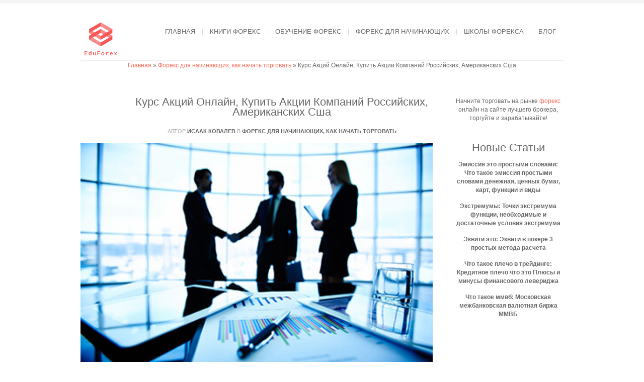

--- FILE ---
content_type: text/html; charset=UTF-8
request_url: https://www.eduforex.info/foreks-dlja-nachinajushhih-kurs-akcij-onlajn-kupit-akcii-kompanij-rossijskih-html/
body_size: 71044
content:
<!DOCTYPE html><html xmlns="http://www.w3.org/1999/xhtml" lang="ru-RU"><head><meta http-equiv="Content-Type" content="text/html; charset=UTF-8" /><link rel='start' href='https://www.eduforex.info'><link rel='alternate' href='https://www.eduforex.info/wp-content/themes/bigbangwp/images/logo-min.png'><link rel="profile" href="https://gmpg.org/xfn/11" /><link rel="shortcut icon" href="https://www.eduforex.info/wp-content/uploads/2020/01/favicon-32x32-1.png" /> <script type="application/ld+json">{
		"@context": "http://schema.org",
		"@type": "Article",
		"name": "",
		"datePublished": "2021-08-25'GMT+0300'20:08:05",
		"dateModified": "2021-08-25'GMT+0300'20:08:05",
		"headline": "Курс Акций Онлайн, Купить Акции Компаний Российских, Американских Сша | Eduforex",
		"author": {
		"@type": "Person",
		"name": "Исаак Ковалев"
		},
		"mainEntityOfPage": {
		"@type" : "WebPage",
		"@id" : "https://www.eduforex.info/foreks-dlja-nachinajushhih-kurs-akcij-onlajn-kupit-akcii-kompanij-rossijskih-html/"
		},

					"image": "https://www.eduforex.info/wp-content/uploads/2021/08/close-up-of-bar-graph-with-executives-negotiating-background.jpg",
		
		"url": "https://www.eduforex.info/foreks-dlja-nachinajushhih-kurs-akcij-onlajn-kupit-akcii-kompanij-rossijskih-html/",
		"articleBody": "ОглавлениеКак Купить Акции Иностранных Компаний В РфКак Купить Иностранные Акции Частному Лицу В РфОпасения БрокеровТри Способа Вложить Деньги В Иностранные АкцииБанк, Которому Можно ДоверятьИностранные Etf На Российском РынкеВ Сбербанке Стало Можно Купить Акции Иностранных КомпанийКак Продать Акции После Получения Дивидендов? Огромным плюсом отдельной покупки акций - это получение постоянного денежного дохода. Стоимость акции может снизится, а дивиденды увеличится. Требуется статус квалифицированного инвестора, чтобы торговать на зарубежном рынке через российского брокера. В листинг включены наиболее популярные акции, и их список постоянно расширяется. Состав фонда определяется не случайным образом. Управляющая компания выбирает для инвестора эталон — бенчмарк — в качестве ориентира. Состав фонда точно повторяет состав индекса, растет и падает вместе с ним. Выгодно выбирать брокеров, которые имеют дочерние компании в Европе. Это позволит обойти российский запрет на торговлю китайскими ценными бумагами инвесторам, которые имеют недостаточною квалификацию и низкой суммой на торговом счёте. Как Купить Акции Иностранных Компаний В Рф При этом инвесторы, технически, также становятся совладельцами фирм, которые приобрела компания. В любой сделке всегда есть 2 стороны, первая сторона - покупатель, вторая - продавец. Когда Вы покупаете акции, или другие ценные бумаги - Вы покупаете их у того лица, которое продает. Если никто не будет продавать определенную бумагу - то Вы соотвественно не сможете ее купить. 3) Брокер – это компания, которая выполняет поручения инвестора по покупке/продаже ценных бумаг. Инвестор не уплачивает НДФЛ по акциям, которые куплены больше трех лет назад. С полученной прибыли по операции купли-продаже акции инвестор должен уплатить налог 13%. Налоговым агентом выступает брокер — он подает декларацию и удерживает налог с прибыли инвестора. Чаще всего дивиденды выплачиваются по окончанию квартала при покупке акций в США. Как Купить Иностранные Акции Частному Лицу В Рф На бирже можно купить акции отдельных эмитентов, фонды недвижимости REIT и зарубежные ETF. Рассмотрим особенности покупки иностранных акций на Московской и Санкт-Петербургской биржах, а также напрямую на зарубежных биржах. Вложения в индексные фонды позволяют обеспечить доходность на уровне рынка, достичь широкой диверсификации портфеля и не проводить анализ эмитента. Но инвестор оплачивает услуги управляющей компании в виде комиссий — по ETF, которые торгуются на зарубежных биржах, это менее 1%, в России цифра может доходить до 3%. Не требуется статус квалифицированного инвестора, если инвестор торгует через зарубежного брокера.Это ограничение содержалось в версии законопроекта, принятой в первом чтении, и вызвало резкую критику со стороны брокеров и банков.И около 20% от всей суммы портфеля выделено на покупку отдельных акций (Россия + буржуи).С получением 13% дополнительной прибыли ежегодно.АО КБ &laquo;Ситибанк&raquo; действует в качестве брокера при заключении сделок по приобретению ценных бумаг (кроме приобретения/подписки на паи локальных паевых инвестиционных фондов).Полный перечень инструментов находится по ссылке.Зарегистрировано Федеральной службой по надзору в сфере связи, информационных технологий и массовых коммуникаций. Клиенту откроют субброкерский торговый счет. Только, к сожалению, отчетностью перед налоговой после всех продаж и покупок придется заниматься самому. Не все так гладко с ценными бумагами &laquo;Яндекса&raquo;. ООО — российская компания, но материнская Yandex N.V. Данное согласие на обработку персональных данных действует до достижения целей их обработки и до момента истечения сроков их архивного хранения после прекращения всех моих договорных отношений с АО КБ &laquo;Ситибанк&raquo;. Учитывает его деньги и оказывает дополнительные услуги по консультациям. 2) Но покупать акции напрямую на бирже частному лицу нельзя, для этого нужен посредник (брокер). Таким образом, особо защищаемым инвесторам доступны будут, в частности, акции &laquo;Яндекса&raquo;, &laquo;Русала&raquo;, X5 Retail Group, еврооблигации ВТБ, ГДР &laquo;Русагро&raquo;. Эти компании торгуются на зарубежных биржах, но у них есть договоры с российской площадкой, что позволяет им находиться в котировальных списках. Поправки касаются инвестиций в ценные бумаги и не затрагивают валютные операции и покупку драгметаллов. Опасения Брокеров Для покупки других финансовых инструментов особо защищаемым инвесторам придется проходить тестирование у брокера или другого финансового специалиста. Например, маржинальные сделки (на них занимаются деньги у брокера) можно будет проводить только после тестирования. Это же касается и иностранных ценных бумаг. Упрощенного порядка их покупки, несмотря на настойчивые предложения брокеров, поправки не предусматривают. При этом особо защищенные инвесторы смогут покупать только те бумаги иностранных компаний, по которым у биржи есть договор с эмитентом. Впрочем, Санкт-Петербургская биржа, на которой в России торгуются иностранные акции, не заключает договоров с эмитентами, сказал РБК ее представитель — они листингуются по инициативе самой площадки. Три Способа Вложить Деньги В Иностранные Акции Несмотря на совпадение участников списков лучших акций по полной доходности и по росту котировок, в этих двух рейтингах есть некоторые различия в порядке позиций. За счет дивидендов L Brands показала более высокую доходность чем Virgin Galactic. Хотя по росту котировок они стоят в другом порядке. Также дивиденды позволили QUALCOMM обойти акции Cleveland-Cliffs по общей доходности вложений, несмотря на то что котировки Cleveland-Cliffs выросли сильнее. Привлекательность иностранных акций, помимо высокой валютной доходности, была обусловлена возможностью диверсифицировать вложения как по валютам и странам, так и по отраслям. Банк, Которому Можно Доверять В случае ETF вся работа проводится не с ценными бумагами отдельных компаний, а с привязанными к ним индексами. Практически ваша покупка — весь рынок, например, газовой отрасли. Кстати, ETF с иностранными акциями торгуются на Московской бирже. Если открыт счет в иностранном банке (например, в Прибалтике), вкладчику доступна покупка активов иностранных компаний через личный кабинет. Иностранные Etf На Российском Рынке На данный пункт очень часто попадаются новички в сфере торговли. Честный брокер зарабатывает на комиссиях от каждой покупки бумаг, что означает, что комиссия действительно будет ощущаться. Мошеннические брокеры занижают комиссию или вовсе делают её нулевой, ведь они рассчитывают забрать весь депозит. При этом мошеннические брокеры довольно часто имеют различные скрытые платежи и комиссии. Рост котировок стал основой прибыли инвесторов. В Сбербанке Стало Можно Купить Акции Иностранных Компаний Он самостоятельно подает декларацию и перечисляет налог в бюджет. Торговля ведется в рублях, дивиденды начисляются в долларах США. Нерезиденты США должны перечислить налог в размере 30% с полученных дивидендов по американским акциям. Российский инвестор может уменьшить размер налога до 13%. Для этого надо подписать форму идентификации физического лица W-8BEN, тогда 10% уйдут в бюджет США и 3% надо уплатить в России. Фонды предусматривают активное управление, поэтому комиссии для пайщиков выше, чем по индексным фондам, и могут превышать 6%. Но история некоторых ПИФов значительно больше, поэтому инвестор может оценить доходность на длительном промежутке времени. К сожалению, такой подход может привести к потере капитала и разочарованию в инвестициях. Инвестор не должен принимать решение о покупке на основе обсуждения в интернете, мнения экспертов или советов друзей.",
		"publisher": {
		"@type": "Organization",
		"name": "Eduforex",
		"logo": {
		"@type": "ImageObject",
		"url": "https://www.eduforex.info/wp-content/uploads/2020/12/logo.png"
		}
		}
		}</script> <script type="application/ld+json">{
		"@context": "https://schema.org",
		"@type": "BreadcrumbList",
		"itemListElement": [
		{
		"@type": "ListItem",
		"position": 1,
		"item": {
		"@type": "WebSite",
		"@id": "https://www.eduforex.info/",
		"name": "Home"
		}
		},

				{
		"@type": "ListItem",
		"position": "2",
		"item": {
		"@type": "WebPage",
		"@id": "https://www.eduforex.info/foreks-dlya-nachinayushhih-kak-nachat-torg/",
		"name": "Форекс для начинающих, как начать торговать"
		}
		},
		
		{
		"@type": "ListItem",
		"position": "3",
		"item": {
		"@type": "WebPage",
		"@id": "https://www.eduforex.info/foreks-dlja-nachinajushhih-kurs-akcij-onlajn-kupit-akcii-kompanij-rossijskih-html/",
					"image": "https://www.eduforex.info/wp-content/uploads/2021/08/close-up-of-bar-graph-with-executives-negotiating-background.jpg",
				"name": "Курс Акций Онлайн, Купить Акции Компаний Российских, Американских Сша"
		}
		}
		
				]
		}</script> <meta name='robots' content='index, follow, max-image-preview:large, max-snippet:-1, max-video-preview:-1' /><link media="all" href="https://www.eduforex.info/wp-content/cache/autoptimize/css/autoptimize_c8d49d83ca6b38d42a38ae1168e703e5.css" rel="stylesheet"><title>Курс Акций Онлайн, Купить Акции Компаний Российских, Американских Сша | Eduforex</title><meta name="description" content="ОглавлениеКак Купить Акции Иностранных Компаний В РфКак Купить Иностранные Акции Частному Лицу В РфОпасения БрокеровТри Способа Вложить Деньги В" /><link rel="canonical" href="https://www.eduforex.info/foreks-dlja-nachinajushhih-kurs-akcij-onlajn-kupit-akcii-kompanij-rossijskih-html/" /><meta property="og:locale" content="ru_RU" /><meta property="og:type" content="article" /><meta property="og:title" content="Курс Акций Онлайн, Купить Акции Компаний Российских, Американских Сша | Eduforex" /><meta property="og:description" content="ОглавлениеКак Купить Акции Иностранных Компаний В РфКак Купить Иностранные Акции Частному Лицу В РфОпасения БрокеровТри Способа Вложить Деньги В" /><meta property="og:url" content="https://www.eduforex.info/foreks-dlja-nachinajushhih-kurs-akcij-onlajn-kupit-akcii-kompanij-rossijskih-html/" /><meta property="og:site_name" content="Eduforex" /><meta property="article:published_time" content="2021-08-25T17:07:05+00:00" /><meta property="og:image" content="https://www.eduforex.info/wp-content/uploads/2021/08/close-up-of-bar-graph-with-executives-negotiating-background.jpg" /><meta property="og:image:width" content="400" /><meta property="og:image:height" content="267" /><meta property="og:image:type" content="image/jpeg" /><meta name="author" content="Исаак Ковалев" /><meta name="twitter:card" content="summary_large_image" /><meta name="twitter:label1" content="Написано автором" /><meta name="twitter:data1" content="Исаак Ковалев" /> <script type="application/ld+json" class="yoast-schema-graph">{"@context":"https://schema.org","@graph":[{"@type":"WebPage","@id":"https://www.eduforex.info/foreks-dlja-nachinajushhih-kurs-akcij-onlajn-kupit-akcii-kompanij-rossijskih-html/","url":"https://www.eduforex.info/foreks-dlja-nachinajushhih-kurs-akcij-onlajn-kupit-akcii-kompanij-rossijskih-html/","name":"Курс Акций Онлайн, Купить Акции Компаний Российских, Американских Сша | Eduforex","isPartOf":{"@id":"https://www.eduforex.info/#website"},"primaryImageOfPage":{"@id":"https://www.eduforex.info/foreks-dlja-nachinajushhih-kurs-akcij-onlajn-kupit-akcii-kompanij-rossijskih-html/#primaryimage"},"image":{"@id":"https://www.eduforex.info/foreks-dlja-nachinajushhih-kurs-akcij-onlajn-kupit-akcii-kompanij-rossijskih-html/#primaryimage"},"thumbnailUrl":"https://www.eduforex.info/wp-content/uploads/2021/08/close-up-of-bar-graph-with-executives-negotiating-background.jpg","datePublished":"2021-08-25T17:07:05+00:00","dateModified":"2021-08-25T17:07:05+00:00","author":{"@id":"https://www.eduforex.info/#/schema/person/abe478a765522ff93e00e1371ae677e3"},"description":"ОглавлениеКак Купить Акции Иностранных Компаний В РфКак Купить Иностранные Акции Частному Лицу В РфОпасения БрокеровТри Способа Вложить Деньги В","breadcrumb":{"@id":"https://www.eduforex.info/foreks-dlja-nachinajushhih-kurs-akcij-onlajn-kupit-akcii-kompanij-rossijskih-html/#breadcrumb"},"inLanguage":"ru-RU","potentialAction":[{"@type":"ReadAction","target":["https://www.eduforex.info/foreks-dlja-nachinajushhih-kurs-akcij-onlajn-kupit-akcii-kompanij-rossijskih-html/"]}]},{"@type":"ImageObject","inLanguage":"ru-RU","@id":"https://www.eduforex.info/foreks-dlja-nachinajushhih-kurs-akcij-onlajn-kupit-akcii-kompanij-rossijskih-html/#primaryimage","url":"https://www.eduforex.info/wp-content/uploads/2021/08/close-up-of-bar-graph-with-executives-negotiating-background.jpg","contentUrl":"https://www.eduforex.info/wp-content/uploads/2021/08/close-up-of-bar-graph-with-executives-negotiating-background.jpg","width":400,"height":267},{"@type":"BreadcrumbList","@id":"https://www.eduforex.info/foreks-dlja-nachinajushhih-kurs-akcij-onlajn-kupit-akcii-kompanij-rossijskih-html/#breadcrumb","itemListElement":[{"@type":"ListItem","position":1,"name":"Главная","item":"https://www.eduforex.info/"},{"@type":"ListItem","position":2,"name":"Форекс для начинающих, как начать торговать","item":"https://www.eduforex.info/foreks-dlya-nachinayushhih-kak-nachat-torg/"},{"@type":"ListItem","position":3,"name":"Курс Акций Онлайн, Купить Акции Компаний Российских, Американских Сша"}]},{"@type":"WebSite","@id":"https://www.eduforex.info/#website","url":"https://www.eduforex.info/","name":"Eduforex","description":"Обучаем торговать на Форекс","potentialAction":[{"@type":"SearchAction","target":{"@type":"EntryPoint","urlTemplate":"https://www.eduforex.info/?s={search_term_string}"},"query-input":{"@type":"PropertyValueSpecification","valueRequired":true,"valueName":"search_term_string"}}],"inLanguage":"ru-RU"},{"@type":"Person","@id":"https://www.eduforex.info/#/schema/person/abe478a765522ff93e00e1371ae677e3","name":"Исаак Ковалев","description":"Рад всех вас приветствовать на моём сайте, я начинающий редактор своего личного блога про заработок на инвестициях, хочет рассказать вам про то, с чего надо начинать зарабатывать, во что лучше вкладывать. Всегда готов помочь всем желающим научится зарабатывать на трейдинге, в любое время можете писать мне, всем помогу. Вот мои контакты: e-mail - IsaacKovalev@rhyta.com. mobile - +7-925-5549-843","sameAs":["https://www.eduforex.info/"],"url":"https://www.eduforex.info/author/fainzick/"}]}</script> <link rel="alternate" type="application/rss+xml" title="Eduforex &raquo; Лента" href="https://www.eduforex.info/feed/" /><link rel="alternate" type="application/rss+xml" title="Eduforex &raquo; Лента комментариев" href="https://www.eduforex.info/comments/feed/" /> <script type="text/javascript">window._wpemojiSettings = {"baseUrl":"https:\/\/s.w.org\/images\/core\/emoji\/15.0.3\/72x72\/","ext":".png","svgUrl":"https:\/\/s.w.org\/images\/core\/emoji\/15.0.3\/svg\/","svgExt":".svg","source":{"concatemoji":"https:\/\/www.eduforex.info\/wp-includes\/js\/wp-emoji-release.min.js?ver=1eeb8f41a6be98b58f8456c00cb4294b"}};
/*! This file is auto-generated */
!function(i,n){var o,s,e;function c(e){try{var t={supportTests:e,timestamp:(new Date).valueOf()};sessionStorage.setItem(o,JSON.stringify(t))}catch(e){}}function p(e,t,n){e.clearRect(0,0,e.canvas.width,e.canvas.height),e.fillText(t,0,0);var t=new Uint32Array(e.getImageData(0,0,e.canvas.width,e.canvas.height).data),r=(e.clearRect(0,0,e.canvas.width,e.canvas.height),e.fillText(n,0,0),new Uint32Array(e.getImageData(0,0,e.canvas.width,e.canvas.height).data));return t.every(function(e,t){return e===r[t]})}function u(e,t,n){switch(t){case"flag":return n(e,"\ud83c\udff3\ufe0f\u200d\u26a7\ufe0f","\ud83c\udff3\ufe0f\u200b\u26a7\ufe0f")?!1:!n(e,"\ud83c\uddfa\ud83c\uddf3","\ud83c\uddfa\u200b\ud83c\uddf3")&&!n(e,"\ud83c\udff4\udb40\udc67\udb40\udc62\udb40\udc65\udb40\udc6e\udb40\udc67\udb40\udc7f","\ud83c\udff4\u200b\udb40\udc67\u200b\udb40\udc62\u200b\udb40\udc65\u200b\udb40\udc6e\u200b\udb40\udc67\u200b\udb40\udc7f");case"emoji":return!n(e,"\ud83d\udc26\u200d\u2b1b","\ud83d\udc26\u200b\u2b1b")}return!1}function f(e,t,n){var r="undefined"!=typeof WorkerGlobalScope&&self instanceof WorkerGlobalScope?new OffscreenCanvas(300,150):i.createElement("canvas"),a=r.getContext("2d",{willReadFrequently:!0}),o=(a.textBaseline="top",a.font="600 32px Arial",{});return e.forEach(function(e){o[e]=t(a,e,n)}),o}function t(e){var t=i.createElement("script");t.src=e,t.defer=!0,i.head.appendChild(t)}"undefined"!=typeof Promise&&(o="wpEmojiSettingsSupports",s=["flag","emoji"],n.supports={everything:!0,everythingExceptFlag:!0},e=new Promise(function(e){i.addEventListener("DOMContentLoaded",e,{once:!0})}),new Promise(function(t){var n=function(){try{var e=JSON.parse(sessionStorage.getItem(o));if("object"==typeof e&&"number"==typeof e.timestamp&&(new Date).valueOf()<e.timestamp+604800&&"object"==typeof e.supportTests)return e.supportTests}catch(e){}return null}();if(!n){if("undefined"!=typeof Worker&&"undefined"!=typeof OffscreenCanvas&&"undefined"!=typeof URL&&URL.createObjectURL&&"undefined"!=typeof Blob)try{var e="postMessage("+f.toString()+"("+[JSON.stringify(s),u.toString(),p.toString()].join(",")+"));",r=new Blob([e],{type:"text/javascript"}),a=new Worker(URL.createObjectURL(r),{name:"wpTestEmojiSupports"});return void(a.onmessage=function(e){c(n=e.data),a.terminate(),t(n)})}catch(e){}c(n=f(s,u,p))}t(n)}).then(function(e){for(var t in e)n.supports[t]=e[t],n.supports.everything=n.supports.everything&&n.supports[t],"flag"!==t&&(n.supports.everythingExceptFlag=n.supports.everythingExceptFlag&&n.supports[t]);n.supports.everythingExceptFlag=n.supports.everythingExceptFlag&&!n.supports.flag,n.DOMReady=!1,n.readyCallback=function(){n.DOMReady=!0}}).then(function(){return e}).then(function(){var e;n.supports.everything||(n.readyCallback(),(e=n.source||{}).concatemoji?t(e.concatemoji):e.wpemoji&&e.twemoji&&(t(e.twemoji),t(e.wpemoji)))}))}((window,document),window._wpemojiSettings);</script> <script type="text/javascript" src="https://www.eduforex.info/wp-includes/js/jquery/jquery.min.js?ver=3.7.1" id="jquery-core-js"></script> <link rel="https://api.w.org/" href="https://www.eduforex.info/wp-json/" /><link rel="alternate" title="JSON" type="application/json" href="https://www.eduforex.info/wp-json/wp/v2/posts/1062" /><link rel="EditURI" type="application/rsd+xml" title="RSD" href="https://www.eduforex.info/xmlrpc.php?rsd" /><link rel='shortlink' href='https://www.eduforex.info/?p=1062' /><link rel="alternate" title="oEmbed (JSON)" type="application/json+oembed" href="https://www.eduforex.info/wp-json/oembed/1.0/embed?url=https%3A%2F%2Fwww.eduforex.info%2Fforeks-dlja-nachinajushhih-kurs-akcij-onlajn-kupit-akcii-kompanij-rossijskih-html%2F" /><link rel="alternate" title="oEmbed (XML)" type="text/xml+oembed" href="https://www.eduforex.info/wp-json/oembed/1.0/embed?url=https%3A%2F%2Fwww.eduforex.info%2Fforeks-dlja-nachinajushhih-kurs-akcij-onlajn-kupit-akcii-kompanij-rossijskih-html%2F&#038;format=xml" /><link rel="amphtml" href="https://www.eduforex.info/foreks-dlja-nachinajushhih-kurs-akcij-onlajn-kupit-akcii-kompanij-rossijskih-html/amp/"><meta name="viewport" content="initial-scale=1, maximum-scale=1" /><meta name="viewport" content="width=device-width" /><link rel="icon" href="https://www.eduforex.info/wp-content/uploads/2020/01/favicon-32x32-1.png" sizes="32x32" /><link rel="icon" href="https://www.eduforex.info/wp-content/uploads/2020/01/favicon-32x32-1.png" sizes="192x192" /><link rel="apple-touch-icon" href="https://www.eduforex.info/wp-content/uploads/2020/01/favicon-32x32-1.png" /><meta name="msapplication-TileImage" content="https://www.eduforex.info/wp-content/uploads/2020/01/favicon-32x32-1.png" /> <noscript><style id="rocket-lazyload-nojs-css">.rll-youtube-player, [data-lazy-src]{display:none !important;}</style></noscript></head><body id="top" class="post-template-default single single-post postid-1062 single-format-standard"><div id="header-wrapper"><div class="header clear"><div id="logo"> <a href="https://www.eduforex.info" data-wpel-link="internal"><img src="/wp-content/uploads/2020/12/logo.png" alt="EduforexКурс Акций Онлайн, Купить Акции Компаний Российских, Американских Сша | Eduforex" width="80" height="73" data-no-lazy="1" /></a></div><div id="primary-menu" style="min-height: 108px"><nav class="menu-header_menu-container"><ul id="menu-header_menu" class="menu"><li id="menu-item-80" class="menu-item menu-item-type-custom menu-item-object-custom menu-item-80"><a href="/" data-wpel-link="internal">Главная</a></li><li id="menu-item-76" class="menu-item menu-item-type-taxonomy menu-item-object-category menu-item-76"><a href="https://www.eduforex.info/knigi-foreks/" data-wpel-link="internal">Книги Форекс</a></li><li id="menu-item-77" class="menu-item menu-item-type-taxonomy menu-item-object-category menu-item-77"><a href="https://www.eduforex.info/obuchenie-foreks/" data-wpel-link="internal">Обучение Форекс</a></li><li id="menu-item-78" class="menu-item menu-item-type-taxonomy menu-item-object-category current-post-ancestor current-menu-parent current-post-parent menu-item-78"><a href="https://www.eduforex.info/foreks-dlya-nachinayushhih-kak-nachat-torg/" data-wpel-link="internal">Форекс для начинающих</a></li><li id="menu-item-79" class="menu-item menu-item-type-taxonomy menu-item-object-category menu-item-79"><a href="https://www.eduforex.info/shkoly-foreksa/" data-wpel-link="internal">Школы Форекса</a></li><li id="menu-item-95474" class="menu-item menu-item-type-taxonomy menu-item-object-category menu-item-95474"><a href="https://www.eduforex.info/blog/" data-wpel-link="internal">Блог</a></li></ul></nav></div><div id="nav-icon1"> <span></span> <span></span> <span></span></div></div></div><div id="wrapper"  class='clear'><div class="content-wrapper clear"><div style="text-align:center"><p id="breadcrumbs"><span><span><a href="https://www.eduforex.info/" data-wpel-link="internal">Главная</a></span> » <span><a href="https://www.eduforex.info/foreks-dlya-nachinayushhih-kak-nachat-torg/" data-wpel-link="internal">Форекс для начинающих, как начать торговать</a></span> » <span class="breadcrumb_last" aria-current="page">Курс Акций Онлайн, Купить Акции Компаний Российских, Американских Сша</span></span></p><div class='code-block code-block-1' style='margin: 8px auto; text-align: center; display: block; clear: both;'> <ins data-revive-zoneid="165" data-revive-source="https%3A%2F%2Feduforex.info%2F" data-revive-ct0="{clickurl_enc}" data-revive-id="283c4c451bc0b8da7cecf50117a0ab55"></ins> <script>(function() {
        // Prepare get params
        const params = new URLSearchParams({
            lang: document.querySelector('html').getAttribute('lang').slice(0, 2).toLowerCase()
        });
        var po = document.createElement('script'); po.type = 'text/javascript'; po.async = true;
        po.src = '//protate.live/www/dlr/urpa.php?fl=asyncjs&' + params.toString();
        var s = document.getElementsByTagName('script')[0]; s.parentNode.insertBefore(po, s);
    })();</script></div><div class="divider" style="height:40px"></div><div id="inner-content" class="blog6"><div class="post-1062 post type-post status-publish format-standard has-post-thumbnail hentry category-foreks-dlya-nachinayushhih-kak-nachat-torg" id="post-1062"><div class="post-title"><h1 class="title">Курс Акций Онлайн, Купить Акции Компаний Российских, Американских Сша</h1></div><div class="post-meta"><ul><li><span>Автор</span> <a href="https://eduforex.info/author/fainzick/" title="Перейти на сайт Исаак Ковалев" rel="author external nofollow noopener noreferrer" data-wpel-link="external">Исаак Ковалев</a></li><li> <span>в</span> <a href="https://www.eduforex.info/foreks-dlya-nachinayushhih-kak-nachat-torg/" rel="category tag" data-wpel-link="internal">Форекс для начинающих, как начать торговать</a></li></ul></div><div class="post-media"> <img src="data:image/svg+xml,%3Csvg%20xmlns='http://www.w3.org/2000/svg'%20viewBox='0%200%20700%20330'%3E%3C/svg%3E" alt="Курс Акций Онлайн, Купить Акции Компаний Российских, Американских Сша" width="700"  height="330" data-lazy-src="https://www.eduforex.info/wp-content/uploads/2021/08/close-up-of-bar-graph-with-executives-negotiating-background.jpg" /><noscript><img src="https://www.eduforex.info/wp-content/uploads/2021/08/close-up-of-bar-graph-with-executives-negotiating-background.jpg" alt="Курс Акций Онлайн, Купить Акции Компаний Российских, Американских Сша" width="700"  height="330" /></noscript></div><div class="post-info"><div class="date"><span class="month">Авг</span><span class="day">25</span><span class="month">2021</span></div></div><div class="post-content"><div id="toc" style="background: #f9f9f9;border: 1px solid #aaa;display: table;margin-bottom: 1em;padding: 1em;width: 350px;"><p class="toctitle" style="font-weight: 700;text-align: center;">Оглавление</p><ul class="toc_list"><li><a href="#toc-0">Как Купить Акции Иностранных Компаний В Рф</a></li><li><a href="#toc-1">Как Купить Иностранные Акции Частному Лицу В Рф</a></li><li><a href="#toc-2">Опасения Брокеров</a></li><li><a href="#toc-3">Три Способа Вложить Деньги В Иностранные Акции</a></li><li><a href="#toc-4">Банк, Которому Можно Доверять</a></li><li><a href="#toc-5">Иностранные Etf На Российском Рынке</a></li><li><a href="#toc-6">В Сбербанке Стало Можно Купить Акции Иностранных Компаний</a></li><li><a href="#toc-7">Как Продать Акции После Получения Дивидендов?</a></li></ul></div><p>Огромным плюсом отдельной покупки акций &#8212; это получение постоянного денежного дохода. Стоимость акции может снизится, а дивиденды увеличится. Требуется статус квалифицированного инвестора, чтобы торговать на зарубежном рынке через российского брокера. В листинг включены наиболее популярные акции, и их список постоянно расширяется.</p><p><img decoding="async" class='aligncenter' style='display: block;margin-left:auto;margin-right:auto;' src="data:image/svg+xml,%3Csvg%20xmlns='http://www.w3.org/2000/svg'%20viewBox='0%200%20300%200'%3E%3C/svg%3E" width="300" alt="купить акции иностранных компаний" data-lazy-src="[data-uri]"/><noscript><img decoding="async" class='aligncenter' style='display: block;margin-left:auto;margin-right:auto;' src="[data-uri]" width="300" alt="купить акции иностранных компаний"/></noscript></p><p>Состав фонда определяется не случайным образом. Управляющая компания выбирает для инвестора эталон — бенчмарк — в качестве ориентира. Состав фонда точно повторяет состав индекса, растет и падает вместе с ним. Выгодно выбирать брокеров, которые имеют дочерние компании в Европе. Это позволит обойти российский запрет на торговлю китайскими ценными бумагами инвесторам, которые имеют недостаточною квалификацию и низкой суммой на торговом счёте.</p><h2 id="toc-0">Как Купить Акции Иностранных Компаний В Рф</h2><p>При этом инвесторы, технически, также становятся совладельцами фирм, которые приобрела компания. В любой сделке всегда есть 2 стороны, первая сторона &#8212; покупатель, вторая &#8212; продавец. Когда Вы покупаете акции, или другие ценные бумаги &#8212; Вы покупаете их у того лица, которое продает. Если никто не будет продавать определенную бумагу &#8212; то Вы соотвественно не сможете ее купить. 3) Брокер – это компания, которая выполняет поручения инвестора по покупке/продаже ценных бумаг.</p><p><img decoding="async" class='aligncenter' style='display: block;margin-left:auto;margin-right:auto;' src="data:image/svg+xml,%3Csvg%20xmlns='http://www.w3.org/2000/svg'%20viewBox='0%200%20305%200'%3E%3C/svg%3E" width="305" alt="купить акции иностранных компаний" data-lazy-src="[data-uri]"/><noscript><img decoding="async" class='aligncenter' style='display: block;margin-left:auto;margin-right:auto;' src="[data-uri]" width="305" alt="купить акции иностранных компаний"/></noscript></p><p>Инвестор не уплачивает НДФЛ по акциям, которые куплены больше трех лет назад. С полученной прибыли по операции купли-продаже акции инвестор должен уплатить налог 13%. Налоговым агентом выступает брокер — он подает декларацию и удерживает налог с прибыли инвестора. Чаще всего дивиденды выплачиваются по окончанию квартала при покупке акций в США.</p><h2 id="toc-1">Как Купить Иностранные Акции Частному Лицу В Рф</h2><p>На бирже можно купить акции отдельных эмитентов, фонды недвижимости REIT и зарубежные ETF. Рассмотрим особенности покупки иностранных акций на Московской и Санкт-Петербургской биржах, а также напрямую на зарубежных биржах. Вложения в индексные фонды позволяют обеспечить доходность на уровне рынка, достичь широкой диверсификации портфеля и не проводить анализ эмитента. Но инвестор оплачивает услуги управляющей компании в виде комиссий — по ETF, которые торгуются на зарубежных биржах, это менее 1%, в России цифра может доходить до 3%.</p><ul><li>Не требуется статус квалифицированного инвестора, если инвестор торгует через зарубежного брокера.</li><li>Это ограничение содержалось в версии законопроекта, принятой в первом чтении, и вызвало резкую критику со стороны брокеров и банков.</li><li>И около 20% от всей суммы портфеля выделено на покупку отдельных акций (Россия + буржуи).</li><li>С получением 13% дополнительной прибыли ежегодно.</li><li>АО КБ &laquo;Ситибанк&raquo; действует в качестве брокера при заключении сделок по приобретению ценных бумаг (кроме приобретения/подписки на паи локальных паевых инвестиционных фондов).</li><li>Полный перечень инструментов находится по ссылке.</li><li>Зарегистрировано Федеральной службой по надзору в сфере связи, информационных технологий и массовых коммуникаций.</li></ul><p>Клиенту откроют субброкерский торговый счет. Только, к сожалению, отчетностью перед налоговой после всех продаж и покупок придется заниматься самому. Не все так гладко с ценными бумагами &laquo;Яндекса&raquo;. ООО — российская компания, но материнская Yandex N.V. Данное согласие на обработку персональных данных действует до достижения целей их обработки и до момента истечения сроков их архивного хранения после прекращения всех моих договорных отношений с АО КБ &laquo;Ситибанк&raquo;.</p><p>Учитывает его деньги и оказывает дополнительные услуги по консультациям. 2) Но покупать акции напрямую на бирже частному лицу нельзя, для этого нужен посредник (брокер). Таким образом, особо защищаемым инвесторам доступны будут, в частности, акции &laquo;Яндекса&raquo;, &laquo;Русала&raquo;, X5 Retail Group, еврооблигации ВТБ, ГДР &laquo;Русагро&raquo;. Эти компании торгуются на зарубежных биржах, но у них есть договоры с российской площадкой, что позволяет им находиться в котировальных списках. Поправки касаются инвестиций в ценные бумаги и не затрагивают валютные операции и покупку драгметаллов.</p><h2 id="toc-2">Опасения Брокеров</h2><p>Для покупки других финансовых инструментов особо защищаемым инвесторам придется проходить тестирование у брокера или другого финансового специалиста. Например, маржинальные сделки (на них занимаются деньги у брокера) можно будет проводить только после тестирования. Это же касается и иностранных ценных бумаг. Упрощенного порядка их покупки, несмотря на настойчивые предложения брокеров, поправки не предусматривают. При этом особо защищенные инвесторы смогут покупать только те бумаги иностранных компаний, по которым у биржи есть договор с эмитентом. Впрочем, Санкт-Петербургская биржа, на которой в России торгуются иностранные акции, не заключает договоров с эмитентами, сказал РБК ее представитель — они листингуются по инициативе самой площадки.</p><h2 id="toc-3">Три Способа Вложить Деньги В Иностранные Акции</h2><p>Несмотря на совпадение участников списков лучших акций по полной доходности и по росту котировок, в этих двух рейтингах есть некоторые различия в порядке позиций. За счет дивидендов L Brands показала более высокую доходность чем Virgin Galactic. Хотя по росту котировок они стоят в другом порядке. Также дивиденды позволили QUALCOMM обойти акции Cleveland-Cliffs по общей доходности вложений, несмотря на то что котировки Cleveland-Cliffs выросли сильнее. Привлекательность иностранных акций, помимо высокой валютной доходности, была обусловлена возможностью диверсифицировать вложения как по валютам и странам, так и по отраслям.</p><h2 id="toc-4">Банк, Которому Можно Доверять</h2><p>В случае ETF вся работа проводится не с ценными бумагами отдельных компаний, а с привязанными к ним индексами. Практически ваша покупка — весь рынок, например, газовой отрасли. Кстати, ETF с иностранными акциями торгуются на Московской бирже. Если открыт счет в иностранном банке (например, в Прибалтике), вкладчику доступна покупка активов иностранных компаний через личный кабинет.</p><h2 id="toc-5">Иностранные Etf На Российском Рынке</h2><p>На данный пункт очень часто попадаются новички в сфере торговли. Честный брокер зарабатывает на комиссиях от каждой покупки бумаг, что означает, что комиссия действительно будет ощущаться. Мошеннические брокеры занижают комиссию или вовсе делают её нулевой, ведь они рассчитывают забрать весь депозит. При этом мошеннические брокеры довольно часто имеют различные скрытые платежи и комиссии. Рост котировок стал основой прибыли инвесторов.</p><h2 id="toc-6">В Сбербанке Стало Можно Купить Акции Иностранных Компаний</h2><p>Он самостоятельно подает декларацию и перечисляет налог в бюджет. Торговля ведется в рублях, дивиденды начисляются в долларах США. Нерезиденты США должны перечислить налог в размере 30% с полученных дивидендов по американским акциям. Российский инвестор может уменьшить размер налога до 13%. Для этого надо подписать форму идентификации физического лица W-8BEN, тогда 10% уйдут в бюджет США и 3% надо уплатить в России.</p><p>Фонды предусматривают активное управление, поэтому комиссии для пайщиков выше, чем по индексным фондам, и могут превышать 6%. Но история некоторых ПИФов значительно больше, поэтому инвестор может оценить доходность на длительном промежутке времени. К сожалению, такой подход может привести к потере капитала и разочарованию в инвестициях. Инвестор не должен принимать решение о покупке на основе обсуждения в интернете, мнения экспертов или советов друзей.</p><p>Дата публикации - 25.08.2021</p><p>Последнее обновление - 25.08.2021</p></div></div></div><div id="sidebar"><div id="custom_html-5" class="widget_text widget widget_custom_html"><div class="textwidget custom-html-widget">Начните торговать на рынке <a href="https://tradeallcrypto.org/markets/trading-forex/" data-wpel-link="external" rel="nofollow external noopener noreferrer">форекс</a> онлайн на сайте лучшего брокера, торгуйте и зарабатывайте!</div></div><div id="recent-posts-3" class="widget widget_recent_entries"><h2 class="title">Новые Статьи</h2><ul><li> <a href="https://www.eduforex.info/jemissija-jeto-prostymi-slovami-chto-takoe/" data-wpel-link="internal">Эмиссия это простыми словами: Что такое эмиссия простыми словами денежная, ценных бумаг, карт, функции и виды</a></li><li> <a href="https://www.eduforex.info/jekstremumy-tochki-jekstremuma-funkcii-neobhodimye/" data-wpel-link="internal">Экстремумы: Точки экстремума функции, необходимые и достаточные условия экстремума</a></li><li> <a href="https://www.eduforex.info/jekviti-jeto-jekviti-v-pokere-3-prostyh-metoda/" data-wpel-link="internal">Эквити это: Эквити в покере 3 простых метода расчета</a></li><li> <a href="https://www.eduforex.info/chto-takoe-plecho-v-trejdinge-kreditnoe-plecho/" data-wpel-link="internal">Что такое плечо в трейдинге: Кредитное плечо что это Плюсы и минусы финансового левериджа</a></li><li> <a href="https://www.eduforex.info/chto-takoe-mmvb-moskovskaja-mezhbankovskaja/" data-wpel-link="internal">Что такое ммвб: Московская межбанковская валютная биржа ММВБ</a></li></ul></div><div id="custom_html-6" class="widget_text widget widget_custom_html"><div class="textwidget custom-html-widget"> <ins data-revive-zoneid="166" data-revive-source="https%3A%2F%2Fwww.eduforex.info%2F" data-revive-ct0="{clickurl_enc}" data-revive-id="283c4c451bc0b8da7cecf50117a0ab55"></ins> <script>(function() {
        // Prepare get params
        const params = new URLSearchParams({
            lang: document.querySelector('html').getAttribute('lang').slice(0, 2).toLowerCase()
        });
        var po = document.createElement('script'); po.type = 'text/javascript'; po.async = true;
        po.src = '//protate.live/www/dlr/urpa.php?fl=asyncjs&' + params.toString();
        var s = document.getElementsByTagName('script')[0]; s.parentNode.insertBefore(po, s);
    })();</script></div></div></div></div></div><div id="footer"><div id="footer-content"><div id="footer-bottom" class="clear"><div class="one-half"><div id="custom_html-4" class="widget_text widget_custom_html"><div class="textwidget custom-html-widget"> <a href="https://www.eduforex.info/privacy-policy/" data-wpel-link="internal">Политика конфиденциальности</a> <br> <a href="https://www.eduforex.info/contacts/" data-wpel-link="internal">Контакты</a> <br> © 2026 EduForex</div></div></div><div class="one-half text-align-right last"><div id="custom_html-3" class="widget_text widget_custom_html"><div class="textwidget custom-html-widget"><a href="https://www.dmca.com/Protection/Status.aspx?ID=1565c85e-f11e-45dc-824b-6fc1c9a4af24" title="Content Protection by DMCA.com" class="dmca-badge"><img src="data:image/svg+xml,%3Csvg%20xmlns='http://www.w3.org/2000/svg'%20viewBox='0%200%20100%2020'%3E%3C/svg%3E" alt="Content Protection by DMCA.com" width="100" height="20" data-lazy-src="https://images.dmca.com/Badges/dmca-badge-w100-5x1-10.png?ID=1565c85e-f11e-45dc-824b-6fc1c9a4af24"><noscript><img src="https://images.dmca.com/Badges/dmca-badge-w100-5x1-10.png?ID=1565c85e-f11e-45dc-824b-6fc1c9a4af24" alt="Content Protection by DMCA.com" width="100" height="20"></noscript></a><script src="https://images.dmca.com/Badges/DMCABadgeHelper.min.js"></script></div></div></div></div></div></div></div> <script type='text/javascript'>jQuery(document).ready(function ($) {
                $(".post-content img").each(function () {
            var img_class = ($(this).attr("class"));
            //alert(img_class);
            if (img_class != undefined) {
                if (img_class.indexOf("wp-image") > -1) {
                    $(this).parent("a").attr("data-rel", "prettyPhoto[]");
                }
            }
        })
                        $(".one :header, #inner-content :header").addClass("title");
        $(".team-member-info :header, .no_title").removeClass("title");
                        /*--------------------------------------------------
                 COMMENT FORM CODE
        ---------------------------------------------------*/
        $(".comment-list li").addClass("comment");
        $("#comment-form").addClass("form");
        $("#comment-form #submit").addClass("submit");
        $("#reply-title").addClass("title");
        $("#reply-title").after("<p>Убедитесь, что вы заполнили все обязательные поля.</p>")
            })
    jQuery(document).ready(function($) { 
});</script> <script>let burger = document.querySelector('#nav-icon1');
    let menu = document.querySelector('#menu-header_menu');

    burger.addEventListener('click', (e) => {
        burger.classList.toggle('open');
        menu.classList.toggle('active');
    })</script>  <script>window.lazyLoadOptions = [{
                elements_selector: "img[data-lazy-src],.rocket-lazyload",
                data_src: "lazy-src",
                data_srcset: "lazy-srcset",
                data_sizes: "lazy-sizes",
                class_loading: "lazyloading",
                class_loaded: "lazyloaded",
                threshold: 300,
                callback_loaded: function(element) {
                    if ( element.tagName === "IFRAME" && element.dataset.rocketLazyload == "fitvidscompatible" ) {
                        if (element.classList.contains("lazyloaded") ) {
                            if (typeof window.jQuery != "undefined") {
                                if (jQuery.fn.fitVids) {
                                    jQuery(element).parent().fitVids();
                                }
                            }
                        }
                    }
                }},{
				elements_selector: ".rocket-lazyload",
				data_src: "lazy-src",
				data_srcset: "lazy-srcset",
				data_sizes: "lazy-sizes",
				class_loading: "lazyloading",
				class_loaded: "lazyloaded",
				threshold: 300,
			}];
        window.addEventListener('LazyLoad::Initialized', function (e) {
            var lazyLoadInstance = e.detail.instance;

            if (window.MutationObserver) {
                var observer = new MutationObserver(function(mutations) {
                    var image_count = 0;
                    var iframe_count = 0;
                    var rocketlazy_count = 0;

                    mutations.forEach(function(mutation) {
                        for (var i = 0; i < mutation.addedNodes.length; i++) {
                            if (typeof mutation.addedNodes[i].getElementsByTagName !== 'function') {
                                continue;
                            }

                            if (typeof mutation.addedNodes[i].getElementsByClassName !== 'function') {
                                continue;
                            }

                            images = mutation.addedNodes[i].getElementsByTagName('img');
                            is_image = mutation.addedNodes[i].tagName == "IMG";
                            iframes = mutation.addedNodes[i].getElementsByTagName('iframe');
                            is_iframe = mutation.addedNodes[i].tagName == "IFRAME";
                            rocket_lazy = mutation.addedNodes[i].getElementsByClassName('rocket-lazyload');

                            image_count += images.length;
			                iframe_count += iframes.length;
			                rocketlazy_count += rocket_lazy.length;

                            if(is_image){
                                image_count += 1;
                            }

                            if(is_iframe){
                                iframe_count += 1;
                            }
                        }
                    } );

                    if(image_count > 0 || iframe_count > 0 || rocketlazy_count > 0){
                        lazyLoadInstance.update();
                    }
                } );

                var b      = document.getElementsByTagName("body")[0];
                var config = { childList: true, subtree: true };

                observer.observe(b, config);
            }
        }, false);</script> <script type='text/javascript'>//
    document.MAX_ct0 = unescape('{clickurl_enc}');

    const params = new URLSearchParams({
        lang: document.querySelector('html').getAttribute('lang').slice(0, 2).toLowerCase()
    });	
	// Url	
	let urlArr_u = window.location.href.split("/");
	let url_u = urlArr_u[0] + "//" + urlArr_u[2];	
	// Popin zone 
	let cuszi = 164;
    var m3_u = (location.protocol=='https:'?'https://protate.live/www/dlr/urpa.php?fl=ajs':'http://protate.live/www/dlr/urpa.php?fl=ajs');
    m3_u  += '&' + params.toString();
    var m3_r = Math.floor(Math.random()*99999999999);
    if (!document.MAX_used) document.MAX_used = ',';
    document.write ("<scr"+"ipt type='text/javascript' src='"+m3_u);
    document.write ("&amp;cuszi="+cuszi+"&amp;source="+url_u+"");
    document.write ('&amp;cb=' + m3_r);
    if (document.MAX_used != ',') document.write ("&amp;exclude=" + document.MAX_used);
    document.write (document.charset ? '&amp;charset='+document.charset : (document.characterSet ? '&amp;charset='+document.characterSet : ''));
    document.write ("&amp;loc=" + escape(window.location));
    if (document.referrer) document.write ("&amp;referer=" + escape(document.referrer));
    if (document.context) document.write ("&context=" + escape(document.context));
    if ((typeof(document.MAX_ct0) != 'undefined') && (document.MAX_ct0.substring(0,4) == 'http')) {
        document.write ("&amp;ct0=" + escape(document.MAX_ct0));
    }
    if (document.mmm_fo) document.write ("&amp;mmm_fo=1");
    document.write ("'><\/scr"+"ipt>");	
    //</script> <noscript> <a href="https://protate.live/www/dlr/urpa.php?fl=ck&amp;n=a64624a3&amp;cb=%7Brandom%7D&amp;lang=ru" target="_blank" data-wpel-link="external" rel="nofollow external noopener noreferrer"> <img src='https://protate.live/www/dlr/urpa.php?fl=avw&amp;cuszi=164&amp;source=https%3A%2F%2Feduforex.infog%2F&amp;cb=%7Brandom%7D&amp;n=a64624a3&amp;ct0=%7Bclickurl_enc%7D&amp;lang=ru' border='0' alt='' /> </a> </noscript> <script defer src="https://www.eduforex.info/wp-content/cache/autoptimize/js/autoptimize_cc8c70f5b9af10ca507068e917544679.js"></script><script defer src="https://static.cloudflareinsights.com/beacon.min.js/vcd15cbe7772f49c399c6a5babf22c1241717689176015" integrity="sha512-ZpsOmlRQV6y907TI0dKBHq9Md29nnaEIPlkf84rnaERnq6zvWvPUqr2ft8M1aS28oN72PdrCzSjY4U6VaAw1EQ==" data-cf-beacon='{"version":"2024.11.0","token":"e5e6c454bd7f4db68e3b579f89d63884","r":1,"server_timing":{"name":{"cfCacheStatus":true,"cfEdge":true,"cfExtPri":true,"cfL4":true,"cfOrigin":true,"cfSpeedBrain":true},"location_startswith":null}}' crossorigin="anonymous"></script>
</body></html>

--- FILE ---
content_type: application/javascript
request_url: https://www.eduforex.info/wp-content/cache/autoptimize/js/autoptimize_cc8c70f5b9af10ca507068e917544679.js
body_size: 24100
content:
/*! jQuery Migrate v3.4.1 | (c) OpenJS Foundation and other contributors | jquery.org/license */
"undefined"==typeof jQuery.migrateMute&&(jQuery.migrateMute=!0),function(t){"use strict";"function"==typeof define&&define.amd?define(["jquery"],function(e){return t(e,window)}):"object"==typeof module&&module.exports?module.exports=t(require("jquery"),window):t(jQuery,window)}(function(s,n){"use strict";function e(e){return 0<=function(e,t){for(var r=/^(\d+)\.(\d+)\.(\d+)/,n=r.exec(e)||[],o=r.exec(t)||[],a=1;a<=3;a++){if(+o[a]<+n[a])return 1;if(+n[a]<+o[a])return-1}return 0}(s.fn.jquery,e)}s.migrateVersion="3.4.1";var t=Object.create(null);s.migrateDisablePatches=function(){for(var e=0;e<arguments.length;e++)t[arguments[e]]=!0},s.migrateEnablePatches=function(){for(var e=0;e<arguments.length;e++)delete t[arguments[e]]},s.migrateIsPatchEnabled=function(e){return!t[e]},n.console&&n.console.log&&(s&&e("3.0.0")&&!e("5.0.0")||n.console.log("JQMIGRATE: jQuery 3.x-4.x REQUIRED"),s.migrateWarnings&&n.console.log("JQMIGRATE: Migrate plugin loaded multiple times"),n.console.log("JQMIGRATE: Migrate is installed"+(s.migrateMute?"":" with logging active")+", version "+s.migrateVersion));var o={};function u(e,t){var r=n.console;!s.migrateIsPatchEnabled(e)||s.migrateDeduplicateWarnings&&o[t]||(o[t]=!0,s.migrateWarnings.push(t+" ["+e+"]"),r&&r.warn&&!s.migrateMute&&(r.warn("JQMIGRATE: "+t),s.migrateTrace&&r.trace&&r.trace()))}function r(e,t,r,n,o){Object.defineProperty(e,t,{configurable:!0,enumerable:!0,get:function(){return u(n,o),r},set:function(e){u(n,o),r=e}})}function a(e,t,r,n,o){var a=e[t];e[t]=function(){return o&&u(n,o),(s.migrateIsPatchEnabled(n)?r:a||s.noop).apply(this,arguments)}}function c(e,t,r,n,o){if(!o)throw new Error("No warning message provided");return a(e,t,r,n,o),0}function i(e,t,r,n){return a(e,t,r,n),0}s.migrateDeduplicateWarnings=!0,s.migrateWarnings=[],void 0===s.migrateTrace&&(s.migrateTrace=!0),s.migrateReset=function(){o={},s.migrateWarnings.length=0},"BackCompat"===n.document.compatMode&&u("quirks","jQuery is not compatible with Quirks Mode");var d,l,p,f={},m=s.fn.init,y=s.find,h=/\[(\s*[-\w]+\s*)([~|^$*]?=)\s*([-\w#]*?#[-\w#]*)\s*\]/,g=/\[(\s*[-\w]+\s*)([~|^$*]?=)\s*([-\w#]*?#[-\w#]*)\s*\]/g,v=/^[\s\uFEFF\xA0]+|([^\s\uFEFF\xA0])[\s\uFEFF\xA0]+$/g;for(d in i(s.fn,"init",function(e){var t=Array.prototype.slice.call(arguments);return s.migrateIsPatchEnabled("selector-empty-id")&&"string"==typeof e&&"#"===e&&(u("selector-empty-id","jQuery( '#' ) is not a valid selector"),t[0]=[]),m.apply(this,t)},"selector-empty-id"),s.fn.init.prototype=s.fn,i(s,"find",function(t){var r=Array.prototype.slice.call(arguments);if("string"==typeof t&&h.test(t))try{n.document.querySelector(t)}catch(e){t=t.replace(g,function(e,t,r,n){return"["+t+r+'"'+n+'"]'});try{n.document.querySelector(t),u("selector-hash","Attribute selector with '#' must be quoted: "+r[0]),r[0]=t}catch(e){u("selector-hash","Attribute selector with '#' was not fixed: "+r[0])}}return y.apply(this,r)},"selector-hash"),y)Object.prototype.hasOwnProperty.call(y,d)&&(s.find[d]=y[d]);c(s.fn,"size",function(){return this.length},"size","jQuery.fn.size() is deprecated and removed; use the .length property"),c(s,"parseJSON",function(){return JSON.parse.apply(null,arguments)},"parseJSON","jQuery.parseJSON is deprecated; use JSON.parse"),c(s,"holdReady",s.holdReady,"holdReady","jQuery.holdReady is deprecated"),c(s,"unique",s.uniqueSort,"unique","jQuery.unique is deprecated; use jQuery.uniqueSort"),r(s.expr,"filters",s.expr.pseudos,"expr-pre-pseudos","jQuery.expr.filters is deprecated; use jQuery.expr.pseudos"),r(s.expr,":",s.expr.pseudos,"expr-pre-pseudos","jQuery.expr[':'] is deprecated; use jQuery.expr.pseudos"),e("3.1.1")&&c(s,"trim",function(e){return null==e?"":(e+"").replace(v,"$1")},"trim","jQuery.trim is deprecated; use String.prototype.trim"),e("3.2.0")&&(c(s,"nodeName",function(e,t){return e.nodeName&&e.nodeName.toLowerCase()===t.toLowerCase()},"nodeName","jQuery.nodeName is deprecated"),c(s,"isArray",Array.isArray,"isArray","jQuery.isArray is deprecated; use Array.isArray")),e("3.3.0")&&(c(s,"isNumeric",function(e){var t=typeof e;return("number"==t||"string"==t)&&!isNaN(e-parseFloat(e))},"isNumeric","jQuery.isNumeric() is deprecated"),s.each("Boolean Number String Function Array Date RegExp Object Error Symbol".split(" "),function(e,t){f["[object "+t+"]"]=t.toLowerCase()}),c(s,"type",function(e){return null==e?e+"":"object"==typeof e||"function"==typeof e?f[Object.prototype.toString.call(e)]||"object":typeof e},"type","jQuery.type is deprecated"),c(s,"isFunction",function(e){return"function"==typeof e},"isFunction","jQuery.isFunction() is deprecated"),c(s,"isWindow",function(e){return null!=e&&e===e.window},"isWindow","jQuery.isWindow() is deprecated")),s.ajax&&(l=s.ajax,p=/(=)\?(?=&|$)|\?\?/,i(s,"ajax",function(){var e=l.apply(this,arguments);return e.promise&&(c(e,"success",e.done,"jqXHR-methods","jQXHR.success is deprecated and removed"),c(e,"error",e.fail,"jqXHR-methods","jQXHR.error is deprecated and removed"),c(e,"complete",e.always,"jqXHR-methods","jQXHR.complete is deprecated and removed")),e},"jqXHR-methods"),e("4.0.0")||s.ajaxPrefilter("+json",function(e){!1!==e.jsonp&&(p.test(e.url)||"string"==typeof e.data&&0===(e.contentType||"").indexOf("application/x-www-form-urlencoded")&&p.test(e.data))&&u("jsonp-promotion","JSON-to-JSONP auto-promotion is deprecated")}));var j=s.fn.removeAttr,b=s.fn.toggleClass,w=/\S+/g;function x(e){return e.replace(/-([a-z])/g,function(e,t){return t.toUpperCase()})}i(s.fn,"removeAttr",function(e){var r=this,n=!1;return s.each(e.match(w),function(e,t){s.expr.match.bool.test(t)&&r.each(function(){if(!1!==s(this).prop(t))return!(n=!0)}),n&&(u("removeAttr-bool","jQuery.fn.removeAttr no longer sets boolean properties: "+t),r.prop(t,!1))}),j.apply(this,arguments)},"removeAttr-bool"),i(s.fn,"toggleClass",function(t){return void 0!==t&&"boolean"!=typeof t?b.apply(this,arguments):(u("toggleClass-bool","jQuery.fn.toggleClass( boolean ) is deprecated"),this.each(function(){var e=this.getAttribute&&this.getAttribute("class")||"";e&&s.data(this,"__className__",e),this.setAttribute&&this.setAttribute("class",!e&&!1!==t&&s.data(this,"__className__")||"")}))},"toggleClass-bool");var Q,A,R=!1,C=/^[a-z]/,N=/^(?:Border(?:Top|Right|Bottom|Left)?(?:Width|)|(?:Margin|Padding)?(?:Top|Right|Bottom|Left)?|(?:Min|Max)?(?:Width|Height))$/;s.swap&&s.each(["height","width","reliableMarginRight"],function(e,t){var r=s.cssHooks[t]&&s.cssHooks[t].get;r&&(s.cssHooks[t].get=function(){var e;return R=!0,e=r.apply(this,arguments),R=!1,e})}),i(s,"swap",function(e,t,r,n){var o,a,i={};for(a in R||u("swap","jQuery.swap() is undocumented and deprecated"),t)i[a]=e.style[a],e.style[a]=t[a];for(a in o=r.apply(e,n||[]),t)e.style[a]=i[a];return o},"swap"),e("3.4.0")&&"undefined"!=typeof Proxy&&(s.cssProps=new Proxy(s.cssProps||{},{set:function(){return u("cssProps","jQuery.cssProps is deprecated"),Reflect.set.apply(this,arguments)}})),e("4.0.0")?(A={animationIterationCount:!0,columnCount:!0,fillOpacity:!0,flexGrow:!0,flexShrink:!0,fontWeight:!0,gridArea:!0,gridColumn:!0,gridColumnEnd:!0,gridColumnStart:!0,gridRow:!0,gridRowEnd:!0,gridRowStart:!0,lineHeight:!0,opacity:!0,order:!0,orphans:!0,widows:!0,zIndex:!0,zoom:!0},"undefined"!=typeof Proxy?s.cssNumber=new Proxy(A,{get:function(){return u("css-number","jQuery.cssNumber is deprecated"),Reflect.get.apply(this,arguments)},set:function(){return u("css-number","jQuery.cssNumber is deprecated"),Reflect.set.apply(this,arguments)}}):s.cssNumber=A):A=s.cssNumber,Q=s.fn.css,i(s.fn,"css",function(e,t){var r,n,o=this;return e&&"object"==typeof e&&!Array.isArray(e)?(s.each(e,function(e,t){s.fn.css.call(o,e,t)}),this):("number"==typeof t&&(r=x(e),n=r,C.test(n)&&N.test(n[0].toUpperCase()+n.slice(1))||A[r]||u("css-number",'Number-typed values are deprecated for jQuery.fn.css( "'+e+'", value )')),Q.apply(this,arguments))},"css-number");var S,P,k,H,E=s.data;i(s,"data",function(e,t,r){var n,o,a;if(t&&"object"==typeof t&&2===arguments.length){for(a in n=s.hasData(e)&&E.call(this,e),o={},t)a!==x(a)?(u("data-camelCase","jQuery.data() always sets/gets camelCased names: "+a),n[a]=t[a]):o[a]=t[a];return E.call(this,e,o),t}return t&&"string"==typeof t&&t!==x(t)&&(n=s.hasData(e)&&E.call(this,e))&&t in n?(u("data-camelCase","jQuery.data() always sets/gets camelCased names: "+t),2<arguments.length&&(n[t]=r),n[t]):E.apply(this,arguments)},"data-camelCase"),s.fx&&(k=s.Tween.prototype.run,H=function(e){return e},i(s.Tween.prototype,"run",function(){1<s.easing[this.easing].length&&(u("easing-one-arg","'jQuery.easing."+this.easing.toString()+"' should use only one argument"),s.easing[this.easing]=H),k.apply(this,arguments)},"easing-one-arg"),S=s.fx.interval,P="jQuery.fx.interval is deprecated",n.requestAnimationFrame&&Object.defineProperty(s.fx,"interval",{configurable:!0,enumerable:!0,get:function(){return n.document.hidden||u("fx-interval",P),s.migrateIsPatchEnabled("fx-interval")&&void 0===S?13:S},set:function(e){u("fx-interval",P),S=e}}));var M=s.fn.load,q=s.event.add,O=s.event.fix;s.event.props=[],s.event.fixHooks={},r(s.event.props,"concat",s.event.props.concat,"event-old-patch","jQuery.event.props.concat() is deprecated and removed"),i(s.event,"fix",function(e){var t,r=e.type,n=this.fixHooks[r],o=s.event.props;if(o.length){u("event-old-patch","jQuery.event.props are deprecated and removed: "+o.join());while(o.length)s.event.addProp(o.pop())}if(n&&!n._migrated_&&(n._migrated_=!0,u("event-old-patch","jQuery.event.fixHooks are deprecated and removed: "+r),(o=n.props)&&o.length))while(o.length)s.event.addProp(o.pop());return t=O.call(this,e),n&&n.filter?n.filter(t,e):t},"event-old-patch"),i(s.event,"add",function(e,t){return e===n&&"load"===t&&"complete"===n.document.readyState&&u("load-after-event","jQuery(window).on('load'...) called after load event occurred"),q.apply(this,arguments)},"load-after-event"),s.each(["load","unload","error"],function(e,t){i(s.fn,t,function(){var e=Array.prototype.slice.call(arguments,0);return"load"===t&&"string"==typeof e[0]?M.apply(this,e):(u("shorthand-removed-v3","jQuery.fn."+t+"() is deprecated"),e.splice(0,0,t),arguments.length?this.on.apply(this,e):(this.triggerHandler.apply(this,e),this))},"shorthand-removed-v3")}),s.each("blur focus focusin focusout resize scroll click dblclick mousedown mouseup mousemove mouseover mouseout mouseenter mouseleave change select submit keydown keypress keyup contextmenu".split(" "),function(e,r){c(s.fn,r,function(e,t){return 0<arguments.length?this.on(r,null,e,t):this.trigger(r)},"shorthand-deprecated-v3","jQuery.fn."+r+"() event shorthand is deprecated")}),s(function(){s(n.document).triggerHandler("ready")}),s.event.special.ready={setup:function(){this===n.document&&u("ready-event","'ready' event is deprecated")}},c(s.fn,"bind",function(e,t,r){return this.on(e,null,t,r)},"pre-on-methods","jQuery.fn.bind() is deprecated"),c(s.fn,"unbind",function(e,t){return this.off(e,null,t)},"pre-on-methods","jQuery.fn.unbind() is deprecated"),c(s.fn,"delegate",function(e,t,r,n){return this.on(t,e,r,n)},"pre-on-methods","jQuery.fn.delegate() is deprecated"),c(s.fn,"undelegate",function(e,t,r){return 1===arguments.length?this.off(e,"**"):this.off(t,e||"**",r)},"pre-on-methods","jQuery.fn.undelegate() is deprecated"),c(s.fn,"hover",function(e,t){return this.on("mouseenter",e).on("mouseleave",t||e)},"pre-on-methods","jQuery.fn.hover() is deprecated");function T(e){var t=n.document.implementation.createHTMLDocument("");return t.body.innerHTML=e,t.body&&t.body.innerHTML}var F=/<(?!area|br|col|embed|hr|img|input|link|meta|param)(([a-z][^\/\0>\x20\t\r\n\f]*)[^>]*)\/>/gi;s.UNSAFE_restoreLegacyHtmlPrefilter=function(){s.migrateEnablePatches("self-closed-tags")},i(s,"htmlPrefilter",function(e){var t,r;return(r=(t=e).replace(F,"<$1></$2>"))!==t&&T(t)!==T(r)&&u("self-closed-tags","HTML tags must be properly nested and closed: "+t),e.replace(F,"<$1></$2>")},"self-closed-tags"),s.migrateDisablePatches("self-closed-tags");var D,W,_,I=s.fn.offset;return i(s.fn,"offset",function(){var e=this[0];return!e||e.nodeType&&e.getBoundingClientRect?I.apply(this,arguments):(u("offset-valid-elem","jQuery.fn.offset() requires a valid DOM element"),arguments.length?this:void 0)},"offset-valid-elem"),s.ajax&&(D=s.param,i(s,"param",function(e,t){var r=s.ajaxSettings&&s.ajaxSettings.traditional;return void 0===t&&r&&(u("param-ajax-traditional","jQuery.param() no longer uses jQuery.ajaxSettings.traditional"),t=r),D.call(this,e,t)},"param-ajax-traditional")),c(s.fn,"andSelf",s.fn.addBack,"andSelf","jQuery.fn.andSelf() is deprecated and removed, use jQuery.fn.addBack()"),s.Deferred&&(W=s.Deferred,_=[["resolve","done",s.Callbacks("once memory"),s.Callbacks("once memory"),"resolved"],["reject","fail",s.Callbacks("once memory"),s.Callbacks("once memory"),"rejected"],["notify","progress",s.Callbacks("memory"),s.Callbacks("memory")]],i(s,"Deferred",function(e){var a=W(),i=a.promise();function t(){var o=arguments;return s.Deferred(function(n){s.each(_,function(e,t){var r="function"==typeof o[e]&&o[e];a[t[1]](function(){var e=r&&r.apply(this,arguments);e&&"function"==typeof e.promise?e.promise().done(n.resolve).fail(n.reject).progress(n.notify):n[t[0]+"With"](this===i?n.promise():this,r?[e]:arguments)})}),o=null}).promise()}return c(a,"pipe",t,"deferred-pipe","deferred.pipe() is deprecated"),c(i,"pipe",t,"deferred-pipe","deferred.pipe() is deprecated"),e&&e.call(a,a),a},"deferred-pipe"),s.Deferred.exceptionHook=W.exceptionHook),s});
(function($){$.prettyPhoto={version:'3.1.6'};$.fn.prettyPhoto=function(pp_settings){pp_settings=jQuery.extend({hook:'rel',animation_speed:'fast',ajaxcallback:function(){},slideshow:5000,autoplay_slideshow:false,opacity:0.80,show_title:true,allow_resize:true,allow_expand:true,default_width:500,default_height:344,counter_separator_label:'/',theme:'pp_default',horizontal_padding:20,hideflash:false,wmode:'opaque',autoplay:true,modal:false,deeplinking:true,overlay_gallery:true,overlay_gallery_max:30,keyboard_shortcuts:true,changepicturecallback:function(){},callback:function(){},ie6_fallback:true,markup:'<div class="pp_pic_holder"> \
						<div class="ppt">&nbsp;</div> \
						<div class="pp_top"> \
							<div class="pp_left"></div> \
							<div class="pp_middle"></div> \
							<div class="pp_right"></div> \
						</div> \
						<div class="pp_content_container"> \
							<div class="pp_left"> \
							<div class="pp_right"> \
								<div class="pp_content"> \
									<div class="pp_loaderIcon"></div> \
									<div class="pp_fade"> \
										<a href="#" class="pp_expand" title="Expand the image">Expand</a> \
										<div class="pp_hoverContainer"> \
											<a class="pp_next" href="#">next</a> \
											<a class="pp_previous" href="#">previous</a> \
										</div> \
										<div id="pp_full_res"></div> \
										<div class="pp_details"> \
											<div class="pp_nav"> \
												<a href="#" class="pp_arrow_previous">Previous</a> \
												<p class="currentTextHolder">0/0</p> \
												<a href="#" class="pp_arrow_next">Next</a> \
											</div> \
											<p class="pp_description"></p> \
											<div class="pp_social">{pp_social}</div> \
											<a class="pp_close" href="#">Close</a> \
										</div> \
									</div> \
								</div> \
							</div> \
							</div> \
						</div> \
						<div class="pp_bottom"> \
							<div class="pp_left"></div> \
							<div class="pp_middle"></div> \
							<div class="pp_right"></div> \
						</div> \
					</div> \
					<div class="pp_overlay"></div>',gallery_markup:'<div class="pp_gallery"> \
								<a href="#" class="pp_arrow_previous">Previous</a> \
								<div> \
									<ul> \
										{gallery} \
									</ul> \
								</div> \
								<a href="#" class="pp_arrow_next">Next</a> \
							</div>',image_markup:'<img id="fullResImage" src="{path}" />',flash_markup:'<object classid="clsid:D27CDB6E-AE6D-11cf-96B8-444553540000" width="{width}" height="{height}"><param name="wmode" value="{wmode}" /><param name="allowfullscreen" value="true" /><param name="allowscriptaccess" value="always" /><param name="movie" value="{path}" /><embed src="{path}" type="application/x-shockwave-flash" allowfullscreen="true" allowscriptaccess="always" width="{width}" height="{height}" wmode="{wmode}"></embed></object>',quicktime_markup:'<object classid="clsid:02BF25D5-8C17-4B23-BC80-D3488ABDDC6B" codebase="http://www.apple.com/qtactivex/qtplugin.cab" height="{height}" width="{width}"><param name="src" value="{path}"><param name="autoplay" value="{autoplay}"><param name="type" value="video/quicktime"><embed src="{path}" height="{height}" width="{width}" autoplay="{autoplay}" type="video/quicktime" pluginspage="http://www.apple.com/quicktime/download/"></embed></object>',iframe_markup:'<iframe src ="{path}" width="{width}" height="{height}" frameborder="no"></iframe>',inline_markup:'<div class="pp_inline">{content}</div>',custom_markup:'',social_tools:'<div class="twitter"><a href="http://twitter.com/share" class="twitter-share-button" data-count="none">Tweet</a><script type="text/javascript" src="http://platform.twitter.com/widgets.js"></script></div><div class="facebook"><iframe src="//www.facebook.com/plugins/like.php?locale=en_US&href={location_href}&amp;layout=button_count&amp;show_faces=true&amp;width=500&amp;action=like&amp;font&amp;colorscheme=light&amp;height=23" scrolling="no" frameborder="0" style="border:none; overflow:hidden; width:500px; height:23px;" allowTransparency="true"></iframe></div>'},pp_settings);var matchedObjects=this,percentBased=false,pp_dimensions,pp_open,pp_contentHeight,pp_contentWidth,pp_containerHeight,pp_containerWidth,windowHeight=$(window).height(),windowWidth=$(window).width(),pp_slideshow;doresize=true,scroll_pos=_get_scroll();$(window).unbind('resize.prettyphoto').bind('resize.prettyphoto',function(){_center_overlay();_resize_overlay();});if(pp_settings.keyboard_shortcuts){$(document).unbind('keydown.prettyphoto').bind('keydown.prettyphoto',function(e){if(typeof $pp_pic_holder!='undefined'){if($pp_pic_holder.is(':visible')){switch(e.keyCode){case 37:$.prettyPhoto.changePage('previous');e.preventDefault();break;case 39:$.prettyPhoto.changePage('next');e.preventDefault();break;case 27:if(!settings.modal)
$.prettyPhoto.close();e.preventDefault();break;};};};});};$.prettyPhoto.initialize=function(){settings=pp_settings;if(settings.theme=='pp_default')settings.horizontal_padding=16;theRel=$(this).attr(settings.hook);galleryRegExp=/\[(?:.*)\]/;isSet=(galleryRegExp.exec(theRel))?true:false;pp_images=(isSet)?jQuery.map(matchedObjects,function(n,i){if($(n).attr(settings.hook).indexOf(theRel)!=-1)return $(n).attr('href');}):$.makeArray($(this).attr('href'));pp_titles=(isSet)?jQuery.map(matchedObjects,function(n,i){if($(n).attr(settings.hook).indexOf(theRel)!=-1)return($(n).find('img').attr('alt'))?$(n).find('img').attr('alt'):"";}):$.makeArray($(this).find('img').attr('alt'));pp_descriptions=(isSet)?jQuery.map(matchedObjects,function(n,i){if($(n).attr(settings.hook).indexOf(theRel)!=-1)return($(n).attr('title'))?$(n).attr('title'):"";}):$.makeArray($(this).attr('title'));if(pp_images.length>settings.overlay_gallery_max)settings.overlay_gallery=false;set_position=jQuery.inArray($(this).attr('href'),pp_images);rel_index=(isSet)?set_position:$("a["+settings.hook+"^='"+theRel+"']").index($(this));_build_overlay(this);if(settings.allow_resize)
$(window).bind('scroll.prettyphoto',function(){_center_overlay();});$.prettyPhoto.open();return false;}
$.prettyPhoto.open=function(event){if(typeof settings=="undefined"){settings=pp_settings;pp_images=$.makeArray(arguments[0]);pp_titles=(arguments[1])?$.makeArray(arguments[1]):$.makeArray("");pp_descriptions=(arguments[2])?$.makeArray(arguments[2]):$.makeArray("");isSet=(pp_images.length>1)?true:false;set_position=(arguments[3])?arguments[3]:0;_build_overlay(event.target);}
if(settings.hideflash)$('object,embed,iframe[src*=youtube],iframe[src*=vimeo]').css('visibility','hidden');_checkPosition($(pp_images).size());$('.pp_loaderIcon').show();if(settings.deeplinking)
setHashtag();if(settings.social_tools){facebook_like_link=settings.social_tools.replace('{location_href}',encodeURIComponent(location.href));$pp_pic_holder.find('.pp_social').html(facebook_like_link);}
if($ppt.is(':hidden'))$ppt.css('opacity',0).show();$pp_overlay.show().fadeTo(settings.animation_speed,settings.opacity);$pp_pic_holder.find('.currentTextHolder').text((set_position+1)+settings.counter_separator_label+$(pp_images).size());if(typeof pp_descriptions[set_position]!='undefined'&&pp_descriptions[set_position]!=""){$pp_pic_holder.find('.pp_description').show().html(unescape(pp_descriptions[set_position]));}else{$pp_pic_holder.find('.pp_description').hide();}
movie_width=(parseFloat(getParam('width',pp_images[set_position])))?getParam('width',pp_images[set_position]):settings.default_width.toString();movie_height=(parseFloat(getParam('height',pp_images[set_position])))?getParam('height',pp_images[set_position]):settings.default_height.toString();percentBased=false;if(movie_height.indexOf('%')!=-1){movie_height=parseFloat(($(window).height()*parseFloat(movie_height)/100)-150);percentBased=true;}
if(movie_width.indexOf('%')!=-1){movie_width=parseFloat(($(window).width()*parseFloat(movie_width)/100)-150);percentBased=true;}
$pp_pic_holder.fadeIn(function(){(settings.show_title&&pp_titles[set_position]!=""&&typeof pp_titles[set_position]!="undefined")?$ppt.html(unescape(pp_titles[set_position])):$ppt.html('&nbsp;');imgPreloader="";skipInjection=false;switch(_getFileType(pp_images[set_position])){case'image':imgPreloader=new Image();nextImage=new Image();if(isSet&&set_position<$(pp_images).size()-1)nextImage.src=pp_images[set_position+1];prevImage=new Image();if(isSet&&pp_images[set_position-1])prevImage.src=pp_images[set_position-1];$pp_pic_holder.find('#pp_full_res')[0].innerHTML=settings.image_markup.replace(/{path}/g,pp_images[set_position]);imgPreloader.onload=function(){pp_dimensions=_fitToViewport(imgPreloader.width,imgPreloader.height);_showContent();};imgPreloader.onerror=function(){alert('Image cannot be loaded. Make sure the path is correct and image exist.');$.prettyPhoto.close();};imgPreloader.src=pp_images[set_position];break;case'youtube':pp_dimensions=_fitToViewport(movie_width,movie_height);movie_id=getParam('v',pp_images[set_position]);if(movie_id==""){movie_id=pp_images[set_position].split('youtu.be/');movie_id=movie_id[1];if(movie_id.indexOf('?')>0)
movie_id=movie_id.substr(0,movie_id.indexOf('?'));if(movie_id.indexOf('&')>0)
movie_id=movie_id.substr(0,movie_id.indexOf('&'));}
movie='http://www.youtube.com/embed/'+movie_id;(getParam('rel',pp_images[set_position]))?movie+="?rel="+getParam('rel',pp_images[set_position]):movie+="?rel=1";if(settings.autoplay)movie+="&autoplay=1";toInject=settings.iframe_markup.replace(/{width}/g,pp_dimensions['width']).replace(/{height}/g,pp_dimensions['height']).replace(/{wmode}/g,settings.wmode).replace(/{path}/g,movie);break;case'vimeo':pp_dimensions=_fitToViewport(movie_width,movie_height);movie_id=pp_images[set_position];var regExp=/http(s?):\/\/(www\.)?vimeo.com\/(\d+)/;var match=movie_id.match(regExp);movie='http://player.vimeo.com/video/'+match[3]+'?title=0&amp;byline=0&amp;portrait=0';if(settings.autoplay)movie+="&autoplay=1;";vimeo_width=pp_dimensions['width']+'/embed/?moog_width='+pp_dimensions['width'];toInject=settings.iframe_markup.replace(/{width}/g,vimeo_width).replace(/{height}/g,pp_dimensions['height']).replace(/{path}/g,movie);break;case'quicktime':pp_dimensions=_fitToViewport(movie_width,movie_height);pp_dimensions['height']+=15;pp_dimensions['contentHeight']+=15;pp_dimensions['containerHeight']+=15;toInject=settings.quicktime_markup.replace(/{width}/g,pp_dimensions['width']).replace(/{height}/g,pp_dimensions['height']).replace(/{wmode}/g,settings.wmode).replace(/{path}/g,pp_images[set_position]).replace(/{autoplay}/g,settings.autoplay);break;case'flash':pp_dimensions=_fitToViewport(movie_width,movie_height);flash_vars=pp_images[set_position];flash_vars=flash_vars.substring(pp_images[set_position].indexOf('flashvars')+10,pp_images[set_position].length);filename=pp_images[set_position];filename=filename.substring(0,filename.indexOf('?'));toInject=settings.flash_markup.replace(/{width}/g,pp_dimensions['width']).replace(/{height}/g,pp_dimensions['height']).replace(/{wmode}/g,settings.wmode).replace(/{path}/g,filename+'?'+flash_vars);break;case'iframe':pp_dimensions=_fitToViewport(movie_width,movie_height);frame_url=pp_images[set_position];frame_url=frame_url.substr(0,frame_url.indexOf('iframe')-1);toInject=settings.iframe_markup.replace(/{width}/g,pp_dimensions['width']).replace(/{height}/g,pp_dimensions['height']).replace(/{path}/g,frame_url);break;case'ajax':doresize=false;pp_dimensions=_fitToViewport(movie_width,movie_height);doresize=true;skipInjection=true;$.get(pp_images[set_position],function(responseHTML){toInject=settings.inline_markup.replace(/{content}/g,responseHTML);$pp_pic_holder.find('#pp_full_res')[0].innerHTML=toInject;_showContent();});break;case'custom':pp_dimensions=_fitToViewport(movie_width,movie_height);toInject=settings.custom_markup;break;case'inline':myClone=$(pp_images[set_position]).clone().append('<br clear="all" />').css({'width':settings.default_width}).wrapInner('<div id="pp_full_res"><div class="pp_inline"></div></div>').appendTo($('body')).show();doresize=false;pp_dimensions=_fitToViewport($(myClone).width(),$(myClone).height());doresize=true;$(myClone).remove();toInject=settings.inline_markup.replace(/{content}/g,$(pp_images[set_position]).html());break;};if(!imgPreloader&&!skipInjection){$pp_pic_holder.find('#pp_full_res')[0].innerHTML=toInject;_showContent();};});return false;};$.prettyPhoto.changePage=function(direction){currentGalleryPage=0;if(direction=='previous'){set_position--;if(set_position<0)set_position=$(pp_images).size()-1;}else if(direction=='next'){set_position++;if(set_position>$(pp_images).size()-1)set_position=0;}else{set_position=direction;};rel_index=set_position;if(!doresize)doresize=true;if(settings.allow_expand){$('.pp_contract').removeClass('pp_contract').addClass('pp_expand');}
_hideContent(function(){$.prettyPhoto.open();});};$.prettyPhoto.changeGalleryPage=function(direction){if(direction=='next'){currentGalleryPage++;if(currentGalleryPage>totalPage)currentGalleryPage=0;}else if(direction=='previous'){currentGalleryPage--;if(currentGalleryPage<0)currentGalleryPage=totalPage;}else{currentGalleryPage=direction;};slide_speed=(direction=='next'||direction=='previous')?settings.animation_speed:0;slide_to=currentGalleryPage*(itemsPerPage*itemWidth);$pp_gallery.find('ul').animate({left:-slide_to},slide_speed);};$.prettyPhoto.startSlideshow=function(){if(typeof pp_slideshow=='undefined'){$pp_pic_holder.find('.pp_play').unbind('click').removeClass('pp_play').addClass('pp_pause').click(function(){$.prettyPhoto.stopSlideshow();return false;});pp_slideshow=setInterval($.prettyPhoto.startSlideshow,settings.slideshow);}else{$.prettyPhoto.changePage('next');};}
$.prettyPhoto.stopSlideshow=function(){$pp_pic_holder.find('.pp_pause').unbind('click').removeClass('pp_pause').addClass('pp_play').click(function(){$.prettyPhoto.startSlideshow();return false;});clearInterval(pp_slideshow);pp_slideshow=undefined;}
$.prettyPhoto.close=function(){if($pp_overlay.is(":animated"))return;$.prettyPhoto.stopSlideshow();$pp_pic_holder.stop().find('object,embed').css('visibility','hidden');$('div.pp_pic_holder,div.ppt,.pp_fade').fadeOut(settings.animation_speed,function(){$(this).remove();});$pp_overlay.fadeOut(settings.animation_speed,function(){if(settings.hideflash)$('object,embed,iframe[src*=youtube],iframe[src*=vimeo]').css('visibility','visible');$(this).remove();$(window).unbind('scroll.prettyphoto');clearHashtag();settings.callback();doresize=true;pp_open=false;delete settings;});};function _showContent(){$('.pp_loaderIcon').hide();projectedTop=scroll_pos['scrollTop']+((windowHeight/2)-(pp_dimensions['containerHeight']/2));if(projectedTop<0)projectedTop=0;$ppt.fadeTo(settings.animation_speed,1);$pp_pic_holder.find('.pp_content').animate({height:pp_dimensions['contentHeight'],width:pp_dimensions['contentWidth']},settings.animation_speed);$pp_pic_holder.animate({'top':projectedTop,'left':((windowWidth/2)-(pp_dimensions['containerWidth']/2)<0)?0:(windowWidth/2)-(pp_dimensions['containerWidth']/2),width:pp_dimensions['containerWidth']},settings.animation_speed,function(){$pp_pic_holder.find('.pp_hoverContainer,#fullResImage').height(pp_dimensions['height']).width(pp_dimensions['width']);$pp_pic_holder.find('.pp_fade').fadeIn(settings.animation_speed);if(isSet&&_getFileType(pp_images[set_position])=="image"){$pp_pic_holder.find('.pp_hoverContainer').show();}else{$pp_pic_holder.find('.pp_hoverContainer').hide();}
if(settings.allow_expand){if(pp_dimensions['resized']){$('a.pp_expand,a.pp_contract').show();}else{$('a.pp_expand').hide();}}
if(settings.autoplay_slideshow&&!pp_slideshow&&!pp_open)$.prettyPhoto.startSlideshow();settings.changepicturecallback();pp_open=true;});_insert_gallery();pp_settings.ajaxcallback();};function _hideContent(callback){$pp_pic_holder.find('#pp_full_res object,#pp_full_res embed').css('visibility','hidden');$pp_pic_holder.find('.pp_fade').fadeOut(settings.animation_speed,function(){$('.pp_loaderIcon').show();callback();});};function _checkPosition(setCount){(setCount>1)?$('.pp_nav').show():$('.pp_nav').hide();};function _fitToViewport(width,height){resized=false;_getDimensions(width,height);imageWidth=width,imageHeight=height;if(((pp_containerWidth>windowWidth)||(pp_containerHeight>windowHeight))&&doresize&&settings.allow_resize&&!percentBased){resized=true,fitting=false;while(!fitting){if((pp_containerWidth>windowWidth)){imageWidth=(windowWidth-200);imageHeight=(height/width)*imageWidth;}else if((pp_containerHeight>windowHeight)){imageHeight=(windowHeight-200);imageWidth=(width/height)*imageHeight;}else{fitting=true;};pp_containerHeight=imageHeight,pp_containerWidth=imageWidth;};if((pp_containerWidth>windowWidth)||(pp_containerHeight>windowHeight)){_fitToViewport(pp_containerWidth,pp_containerHeight)};_getDimensions(imageWidth,imageHeight);};return{width:Math.floor(imageWidth),height:Math.floor(imageHeight),containerHeight:Math.floor(pp_containerHeight),containerWidth:Math.floor(pp_containerWidth)+(settings.horizontal_padding*2),contentHeight:Math.floor(pp_contentHeight),contentWidth:Math.floor(pp_contentWidth),resized:resized};};function _getDimensions(width,height){width=parseFloat(width);height=parseFloat(height);$pp_details=$pp_pic_holder.find('.pp_details');$pp_details.width(width);detailsHeight=parseFloat($pp_details.css('marginTop'))+parseFloat($pp_details.css('marginBottom'));$pp_details=$pp_details.clone().addClass(settings.theme).width(width).appendTo($('body')).css({'position':'absolute','top':-10000});detailsHeight+=$pp_details.height();detailsHeight=(detailsHeight<=34)?36:detailsHeight;$pp_details.remove();$pp_title=$pp_pic_holder.find('.ppt');$pp_title.width(width);titleHeight=parseFloat($pp_title.css('marginTop'))+parseFloat($pp_title.css('marginBottom'));$pp_title=$pp_title.clone().appendTo($('body')).css({'position':'absolute','top':-10000});titleHeight+=$pp_title.height();$pp_title.remove();pp_contentHeight=height+detailsHeight;pp_contentWidth=width;pp_containerHeight=pp_contentHeight+titleHeight+$pp_pic_holder.find('.pp_top').height()+$pp_pic_holder.find('.pp_bottom').height();pp_containerWidth=width;}
function _getFileType(itemSrc){if(itemSrc.match(/youtube\.com\/watch/i)||itemSrc.match(/youtu\.be/i)){return'youtube';}else if(itemSrc.match(/vimeo\.com/i)){return'vimeo';}else if(itemSrc.match(/\b.mov\b/i)){return'quicktime';}else if(itemSrc.match(/\b.swf\b/i)){return'flash';}else if(itemSrc.match(/\biframe=true\b/i)){return'iframe';}else if(itemSrc.match(/\bajax=true\b/i)){return'ajax';}else if(itemSrc.match(/\bcustom=true\b/i)){return'custom';}else if(itemSrc.substr(0,1)=='#'){return'inline';}else{return'image';};};function _center_overlay(){if(doresize&&typeof $pp_pic_holder!='undefined'){scroll_pos=_get_scroll();contentHeight=$pp_pic_holder.height(),contentwidth=$pp_pic_holder.width();projectedTop=(windowHeight/2)+scroll_pos['scrollTop']-(contentHeight/2);if(projectedTop<0)projectedTop=0;if(contentHeight>windowHeight)
return;$pp_pic_holder.css({'top':projectedTop,'left':(windowWidth/2)+scroll_pos['scrollLeft']-(contentwidth/2)});};};function _get_scroll(){if(self.pageYOffset){return{scrollTop:self.pageYOffset,scrollLeft:self.pageXOffset};}else if(document.documentElement&&document.documentElement.scrollTop){return{scrollTop:document.documentElement.scrollTop,scrollLeft:document.documentElement.scrollLeft};}else if(document.body){return{scrollTop:document.body.scrollTop,scrollLeft:document.body.scrollLeft};};};function _resize_overlay(){windowHeight=$(window).height(),windowWidth=$(window).width();if(typeof $pp_overlay!="undefined")$pp_overlay.height($(document).height()).width(windowWidth);};function _insert_gallery(){if(isSet&&settings.overlay_gallery&&_getFileType(pp_images[set_position])=="image"){itemWidth=52+5;navWidth=(settings.theme=="facebook"||settings.theme=="pp_default")?50:30;itemsPerPage=Math.floor((pp_dimensions['containerWidth']-100-navWidth)/itemWidth);itemsPerPage=(itemsPerPage<pp_images.length)?itemsPerPage:pp_images.length;totalPage=Math.ceil(pp_images.length/itemsPerPage)-1;if(totalPage==0){navWidth=0;$pp_gallery.find('.pp_arrow_next,.pp_arrow_previous').hide();}else{$pp_gallery.find('.pp_arrow_next,.pp_arrow_previous').show();};galleryWidth=itemsPerPage*itemWidth;fullGalleryWidth=pp_images.length*itemWidth;$pp_gallery.css('margin-left',-((galleryWidth/2)+(navWidth/2))).find('div:first').width(galleryWidth+5).find('ul').width(fullGalleryWidth).find('li.selected').removeClass('selected');goToPage=(Math.floor(set_position/itemsPerPage)<totalPage)?Math.floor(set_position/itemsPerPage):totalPage;$.prettyPhoto.changeGalleryPage(goToPage);$pp_gallery_li.filter(':eq('+set_position+')').addClass('selected');}else{$pp_pic_holder.find('.pp_content').unbind('mouseenter mouseleave');}}
function _build_overlay(caller){if(settings.social_tools)
facebook_like_link=settings.social_tools.replace('{location_href}',encodeURIComponent(location.href));settings.markup=settings.markup.replace('{pp_social}','');$('body').append(settings.markup);$pp_pic_holder=$('.pp_pic_holder'),$ppt=$('.ppt'),$pp_overlay=$('div.pp_overlay');if(isSet&&settings.overlay_gallery){currentGalleryPage=0;toInject="";for(var i=0;i<pp_images.length;i++){if(!pp_images[i].match(/\b(jpg|jpeg|png|gif)\b/gi)){classname='default';img_src='';}else{classname='';img_src=pp_images[i];}
toInject+="<li class='"+classname+"'><a href='#'><img src='"+img_src+"' width='50' alt='' /></a></li>";};toInject=settings.gallery_markup.replace(/{gallery}/g,toInject);$pp_pic_holder.find('#pp_full_res').after(toInject);$pp_gallery=$('.pp_pic_holder .pp_gallery'),$pp_gallery_li=$pp_gallery.find('li');$pp_gallery.find('.pp_arrow_next').click(function(){$.prettyPhoto.changeGalleryPage('next');$.prettyPhoto.stopSlideshow();return false;});$pp_gallery.find('.pp_arrow_previous').click(function(){$.prettyPhoto.changeGalleryPage('previous');$.prettyPhoto.stopSlideshow();return false;});$pp_pic_holder.find('.pp_content').hover(function(){$pp_pic_holder.find('.pp_gallery:not(.disabled)').fadeIn();},function(){$pp_pic_holder.find('.pp_gallery:not(.disabled)').fadeOut();});itemWidth=52+5;$pp_gallery_li.each(function(i){$(this).find('a').click(function(){$.prettyPhoto.changePage(i);$.prettyPhoto.stopSlideshow();return false;});});};if(settings.slideshow){$pp_pic_holder.find('.pp_nav').prepend('<a href="#" class="pp_play">Play</a>')
$pp_pic_holder.find('.pp_nav .pp_play').click(function(){$.prettyPhoto.startSlideshow();return false;});}
$pp_pic_holder.attr('class','pp_pic_holder '+settings.theme);$pp_overlay.css({'opacity':0,'height':$(document).height(),'width':$(window).width()}).bind('click',function(){if(!settings.modal)$.prettyPhoto.close();});$('a.pp_close').bind('click',function(){$.prettyPhoto.close();return false;});if(settings.allow_expand){$('a.pp_expand').bind('click',function(e){if($(this).hasClass('pp_expand')){$(this).removeClass('pp_expand').addClass('pp_contract');doresize=false;}else{$(this).removeClass('pp_contract').addClass('pp_expand');doresize=true;};_hideContent(function(){$.prettyPhoto.open();});return false;});}
$pp_pic_holder.find('.pp_previous, .pp_nav .pp_arrow_previous').bind('click',function(){$.prettyPhoto.changePage('previous');$.prettyPhoto.stopSlideshow();return false;});$pp_pic_holder.find('.pp_next, .pp_nav .pp_arrow_next').bind('click',function(){$.prettyPhoto.changePage('next');$.prettyPhoto.stopSlideshow();return false;});_center_overlay();};if(!pp_alreadyInitialized&&getHashtag()){pp_alreadyInitialized=true;hashIndex=getHashtag();hashRel=hashIndex;hashIndex=hashIndex.substring(hashIndex.indexOf('/')+1,hashIndex.length-1);hashRel=hashRel.substring(0,hashRel.indexOf('/'));setTimeout(function(){$("a["+pp_settings.hook+"^='"+hashRel+"']:eq("+hashIndex+")").trigger('click');},50);}
return this.unbind('click.prettyphoto').bind('click.prettyphoto',$.prettyPhoto.initialize);};function getHashtag(){var url=location.href;hashtag=(url.indexOf('#prettyPhoto')!==-1)?decodeURI(url.substring(url.indexOf('#prettyPhoto')+1,url.length)):false;if(hashtag){hashtag=hashtag.replace(/<|>/g,'');}
return hashtag;};function setHashtag(){if(typeof theRel=='undefined')return;location.hash=theRel+'/'+rel_index+'/';};function clearHashtag(){if(location.href.indexOf('#prettyPhoto')!==-1)location.hash="prettyPhoto";}
function getParam(name,url){name=name.replace(/[\[]/,"\\\[").replace(/[\]]/,"\\\]");var regexS="[\\?&]"+name+"=([^&#]*)";var regex=new RegExp(regexS);var results=regex.exec(url);return(results==null)?"":results[1];}})(jQuery);var pp_alreadyInitialized=false;

/*jshint curly: true, eqeqeq: true, forin: false, immed: false, newcap: true, noempty: true, undef: true */
/*global Modernizr: true, jQuery: true */
(function (a, b, c) {
    "use strict";
    var d = function (a) {
        return a.charAt(0).toUpperCase() + a.slice(1)
    }, e = "Moz Webkit Khtml O Ms".split(" "), f = function (a) {
        var b = document.documentElement.style, c;
        if (typeof b[a] == "string") return a;
        a = d(a);
        for (var f = 0, g = e.length; f < g; f++) {
            c = e[f] + a;
            if (typeof b[c] == "string") return c
        }
    }, g = f("transform"), h = f("transitionProperty"), i = {
        csstransforms: function () {
            return !!g
        }, csstransforms3d: function () {
            var a = !!f("perspective");
            if (a) {
                var c = " -o- -moz- -ms- -webkit- -khtml- ".split(" "),
                    d = "@media (" + c.join("transform-3d),(") + "modernizr)",
                    e = b("<style>" + d + "{#modernizr{height:3px}}" + "</style>").appendTo("head"),
                    g = b('<div id="modernizr" />').appendTo("html");
                a = g.height() === 3, g.remove(), e.remove()
            }
            return a
        }, csstransitions: function () {
            return !!h
        }
    };
    if (a.Modernizr) for (var j in i) Modernizr.hasOwnProperty(j) || Modernizr.addTest(j, i[j]); else a.Modernizr = function () {
        var a = {_version: "1.6ish: miniModernizr for Isotope"}, c = " ", d, e;
        for (e in i) d = i[e](), a[e] = d, c += " " + (d ? "" : "no-") + e;
        b("html").addClass(c);
        return a
    }();
    if (Modernizr.csstransforms) {
        var k = Modernizr.csstransforms3d ? {
            translate: function (a) {
                return "translate3d(" + a[0] + "px, " + a[1] + "px, 0) "
            }, scale: function (a) {
                return "scale3d(" + a + ", " + a + ", 1) "
            }
        } : {
            translate: function (a) {
                return "translate(" + a[0] + "px, " + a[1] + "px) "
            }, scale: function (a) {
                return "scale(" + a + ") "
            }
        }, l = function (a, c, d) {
            var e = b.data(a, "isoTransform") || {}, f = {}, h, i = {}, j;
            f[c] = d, b.extend(e, f);
            for (h in e) j = e[h], i[h] = k[h](j);
            var l = i.translate || "", m = i.scale || "", n = l + m;
            b.data(a, "isoTransform", e), a.style[g] = n
        };
        b.cssNumber.scale = !0, b.cssHooks.scale = {
            set: function (a, b) {
                l(a, "scale", b)
            }, get: function (a, c) {
                var d = b.data(a, "isoTransform");
                return d && d.scale ? d.scale : 1
            }
        }, b.fx.step.scale = function (a) {
            b.cssHooks.scale.set(a.elem, a.now + a.unit)
        }, b.cssNumber.translate = !0, b.cssHooks.translate = {
            set: function (a, b) {
                l(a, "translate", b)
            }, get: function (a, c) {
                var d = b.data(a, "isoTransform");
                return d && d.translate ? d.translate : [0, 0]
            }
        }
    }
    var m, n;
    Modernizr.csstransitions && (m = {
        WebkitTransitionProperty: "webkitTransitionEnd",
        MozTransitionProperty: "transitionend",
        OTransitionProperty: "oTransitionEnd",
        transitionProperty: "transitionEnd"
    }[h], n = f("transitionDuration"));
    var o = b.event, p;
    o.special.smartresize = {
        setup: function () {
            b(this).bind("resize", o.special.smartresize.handler)
        }, teardown: function () {
            b(this).unbind("resize", o.special.smartresize.handler)
        }, handler: function (a, b) {
            var c = this, d = arguments;
            a.type = "smartresize", p && clearTimeout(p), p = setTimeout(function () {
                jQuery.event.handle.apply(c, d)
            }, b === "execAsap" ? 0 : 100)
        }
    }, b.fn.smartresize = function (a) {
        return a ? this.bind("smartresize", a) : this.trigger("smartresize", ["execAsap"])
    }, b.Isotope = function (a, c, d) {
        this.element = b(c), this._create(a), this._init(d)
    };
    var q = ["overflow", "position", "width", "height"];
    b.Isotope.settings = {
        resizable: !0,
        layoutMode: "masonry",
        containerClass: "isotope",
        itemClass: "isotope-item",
        hiddenClass: "isotope-hidden",
        hiddenStyle: {opacity: 0, scale: .001},
        visibleStyle: {opacity: 1, scale: 1},
        animationEngine: "best-available",
        animationOptions: {queue: !1, duration: 800},
        sortBy: "original-order",
        sortAscending: !0,
        resizesContainer: !0,
        transformsEnabled: true,
        itemPositionDataEnabled: !1
    }, b.Isotope.prototype = {
        _create: function (c) {
            this.options = b.extend({}, b.Isotope.settings, c), this.styleQueue = [], this.elemCount = 0;
            var d = this.element[0].style;
            this.originalStyle = {};
            for (var e = 0, f = q.length; e < f; e++) {
                var g = q[e];
                this.originalStyle[g] = d[g] || ""
            }
            this.element.css({
                overflow: "hidden",
                position: "relative"
            }), this._updateAnimationEngine(), this._updateUsingTransforms();
            var h = {
                "original-order": function (a, b) {
                    b.elemCount++;
                    return b.elemCount
                }, random: function () {
                    return Math.random()
                }
            };
            this.options.getSortData = b.extend(this.options.getSortData, h), this.reloadItems();
            var i = b(document.createElement("div")).prependTo(this.element);
            this.offset = i.position(), i.remove();
            var j = this;
            setTimeout(function () {
                j.element.addClass(j.options.containerClass)
            }, 0), this.options.resizable && b(a).bind("smartresize.isotope", function () {
                j.resize()
            }), this.element.delegate("." + this.options.hiddenClass, "click", function () {
                return !1
            })
        }, _getAtoms: function (a) {
            var b = this.options.itemSelector, c = b ? a.filter(b).add(a.find(b)) : a, d = {position: "absolute"};
            this.usingTransforms && (d.left = 0, d.top = 0), c.css(d).addClass(this.options.itemClass), this.updateSortData(c, !0);
            return c
        }, _init: function (a) {
            this.$filteredAtoms = this._filter(this.$allAtoms), this._sort(), this.reLayout(a)
        }, option: function (a) {
            if (b.isPlainObject(a)) {
                this.options = b.extend(!0, this.options, a);
                var c;
                for (var e in a) c = "_update" + d(e), this[c] && this[c]()
            }
        }, _updateAnimationEngine: function () {
            var a = this.options.animationEngine.toLowerCase().replace(/[ _\-]/g, "");
            switch (a) {
                case"css":
                case"none":
                    this.isUsingJQueryAnimation = !1;
                    break;
                case"jquery":
                    this.isUsingJQueryAnimation = !0;
                    break;
                default:
                    this.isUsingJQueryAnimation = !Modernizr.csstransitions
            }
            this._updateUsingTransforms()
        }, _updateTransformsEnabled: function () {
            this._updateUsingTransforms()
        }, _updateUsingTransforms: function () {
            var a = this.usingTransforms = this.options.transformsEnabled && Modernizr.csstransforms && Modernizr.csstransitions && !this.isUsingJQueryAnimation;
            a || (delete this.options.hiddenStyle.scale, delete this.options.visibleStyle.scale), this.getPositionStyles = a ? this._translate : this._positionAbs
        }, _filter: function (a) {
            var b = this.options.filter === "" ? "*" : this.options.filter;
            if (!b) return a;
            var c = this.options.hiddenClass, d = "." + c, e = a.filter(d), f = e;
            if (b !== "*") {
                f = e.filter(b);
                var g = a.not(d).not(b).addClass(c);
                this.styleQueue.push({$el: g, style: this.options.hiddenStyle})
            }
            this.styleQueue.push({$el: f, style: this.options.visibleStyle}), f.removeClass(c);
            return a.filter(b)
        }, updateSortData: function (a, c) {
            var d = this, e = this.options.getSortData, f, g;
            a.each(function () {
                f = b(this), g = {};
                for (var a in e) !c && a === "original-order" ? g[a] = b.data(this, "isotope-sort-data")[a] : g[a] = e[a](f, d);
                b.data(this, "isotope-sort-data", g)
            })
        }, _sort: function () {
            var a = this.options.sortBy, b = this._getSorter, c = this.options.sortAscending ? 1 : -1,
                d = function (d, e) {
                    var f = b(d, a), g = b(e, a);
                    f === g && a !== "original-order" && (f = b(d, "original-order"), g = b(e, "original-order"));
                    return (f > g ? 1 : f < g ? -1 : 0) * c
                };
            this.$filteredAtoms.sort(d)
        }, _getSorter: function (a, c) {
            return b.data(a, "isotope-sort-data")[c]
        }, _translate: function (a, b) {
            return {translate: [a, b]}
        }, _positionAbs: function (a, b) {
            return {left: a, top: b}
        }, _pushPosition: function (a, b, c) {
            b += this.offset.left, c += this.offset.top;
            var d = this.getPositionStyles(b, c);
            this.styleQueue.push({
                $el: a,
                style: d
            }), this.options.itemPositionDataEnabled && a.data("isotope-item-position", {x: b, y: c})
        }, layout: function (a, b) {
            var c = this.options.layoutMode;
            this["_" + c + "Layout"](a);
            if (this.options.resizesContainer) {
                var d = this["_" + c + "GetContainerSize"]();
                this.styleQueue.push({$el: this.element, style: d})
            }
            this._processStyleQueue(a, b), this.isLaidOut = !0
        }, _processStyleQueue: function (a, c) {
            var d = this.isLaidOut ? this.isUsingJQueryAnimation ? "animate" : "css" : "css",
                e = this.options.animationOptions, f, g, h, i;
            g = function (a, b) {
                b.$el[d](b.style, e)
            };
            if (this._isInserting && this.isUsingJQueryAnimation) g = function (a, b) {
                f = b.$el.hasClass("no-transition") ? "css" : d, b.$el[f](b.style, e)
            }; else if (c) {
                var j = !1, k = this;
                h = !0, i = function () {
                    j || (c.call(k.element, a), j = !0)
                };
                if (this.isUsingJQueryAnimation && d === "animate") e.complete = i, h = !1; else if (Modernizr.csstransitions) {
                    var l = 0, o = this.styleQueue[0].$el, p;
                    while (!o.length) {
                        p = this.styleQueue[l++];
                        if (!p) return;
                        o = p.$el
                    }
                    var q = parseFloat(getComputedStyle(o[0])[n]);
                    q > 0 && (g = function (a, b) {
                        b.$el[d](b.style, e).one(m, i)
                    }, h = !1)
                }
            }
            b.each(this.styleQueue, g), h && i(), this.styleQueue = []
        }, resize: function () {
            this["_" + this.options.layoutMode + "ResizeChanged"]() && this.reLayout()
        }, reLayout: function (a) {
            this["_" + this.options.layoutMode + "Reset"](), this.layout(this.$filteredAtoms, a)
        }, addItems: function (a, b) {
            var c = this._getAtoms(a);
            this.$allAtoms = this.$allAtoms.add(c), b && b(c)
        }, insert: function (a, b) {
            this.element.append(a);
            var c = this;
            this.addItems(a, function (a) {
                var d = c._filter(a, !0);
                c._addHideAppended(d), c._sort(), c.reLayout(), c._revealAppended(d, b)
            })
        }, appended: function (a, b) {
            var c = this;
            this.addItems(a, function (a) {
                c._addHideAppended(a), c.layout(a), c._revealAppended(a, b)
            })
        }, _addHideAppended: function (a) {
            this.$filteredAtoms = this.$filteredAtoms.add(a), a.addClass("no-transition"), this._isInserting = !0, this.styleQueue.push({
                $el: a,
                style: this.options.hiddenStyle
            })
        }, _revealAppended: function (a, b) {
            var c = this;
            setTimeout(function () {
                a.removeClass("no-transition"), c.styleQueue.push({
                    $el: a,
                    style: c.options.visibleStyle
                }), c._isInserting = !1, c._processStyleQueue(a, b)
            }, 10)
        }, reloadItems: function () {
            this.$allAtoms = this._getAtoms(this.element.children())
        }, remove: function (a) {
            this.$allAtoms = this.$allAtoms.not(a), this.$filteredAtoms = this.$filteredAtoms.not(a), a.remove()
        }, shuffle: function (a) {
            this.updateSortData(this.$allAtoms), this.options.sortBy = "random", this._sort(), this.reLayout(a)
        }, destroy: function () {
            var c = this.usingTransforms;
            this.$allAtoms.removeClass(this.options.hiddenClass + " " + this.options.itemClass).each(function () {
                this.style.position = "", this.style.top = "", this.style.left = "", this.style.opacity = "", c && (this.style[g] = "")
            });
            var d = this.element[0].style;
            for (var e = 0, f = q.length; e < f; e++) {
                var h = q[e];
                d[h] = this.originalStyle[h]
            }
            this.element.unbind(".isotope").undelegate("." + this.options.hiddenClass, "click").removeClass(this.options.containerClass).removeData("isotope"), b(a).unbind(".isotope")
        }, _getSegments: function (a) {
            var b = this.options.layoutMode, c = a ? "rowHeight" : "columnWidth", e = a ? "height" : "width",
                f = a ? "rows" : "cols", g = this.element[e](), h,
                i = this.options[b] && this.options[b][c] || this.$filteredAtoms["outer" + d(e)](!0) || g;
            h = Math.floor(g / i), h = Math.max(h, 1), this[b][f] = h, this[b][c] = i
        }, _checkIfSegmentsChanged: function (a) {
            var b = this.options.layoutMode, c = a ? "rows" : "cols", d = this[b][c];
            this._getSegments(a);
            return this[b][c] !== d
        }, _masonryReset: function () {
            this.masonry = {}, this._getSegments();
            var a = this.masonry.cols;
            this.masonry.colYs = [];
            while (a--) this.masonry.colYs.push(0)
        }, _masonryLayout: function (a) {
            var c = this, d = c.masonry;
            a.each(function () {
                var a = b(this), e = Math.ceil(a.outerWidth(!0) / d.columnWidth);
                e = Math.min(e, d.cols);
                if (e === 1) c._masonryPlaceBrick(a, d.colYs); else {
                    var f = d.cols + 1 - e, g = [], h, i;
                    for (i = 0; i < f; i++) h = d.colYs.slice(i, i + e), g[i] = Math.max.apply(Math, h);
                    c._masonryPlaceBrick(a, g)
                }
            })
        }, _masonryPlaceBrick: function (a, b) {
            var c = Math.min.apply(Math, b), d = 0;
            for (var e = 0, f = b.length; e < f; e++) if (b[e] === c) {
                d = e;
                break
            }
            var g = this.masonry.columnWidth * d, h = c;
            this._pushPosition(a, g, h);
            var i = c + a.outerHeight(!0), j = this.masonry.cols + 1 - f;
            for (e = 0; e < j; e++) this.masonry.colYs[d + e] = i
        }, _masonryGetContainerSize: function () {
            var a = Math.max.apply(Math, this.masonry.colYs);
            return {height: a}
        }, _masonryResizeChanged: function () {
            return this._checkIfSegmentsChanged()
        }, _fitRowsReset: function () {
            this.fitRows = {x: 0, y: 0, height: 0}
        }, _fitRowsLayout: function (a) {
            var c = this, d = this.element.width(), e = this.fitRows;
            a.each(function () {
                var a = b(this), f = a.outerWidth(!0), g = a.outerHeight(!0);
                e.x !== 0 && f + e.x > d && (e.x = 0, e.y = e.height), c._pushPosition(a, e.x, e.y), e.height = Math.max(e.y + g, e.height), e.x += f
            })
        }, _fitRowsGetContainerSize: function () {
            return {height: this.fitRows.height}
        }, _fitRowsResizeChanged: function () {
            return !0
        }, _cellsByRowReset: function () {
            this.cellsByRow = {index: 0}, this._getSegments(), this._getSegments(!0)
        }, _cellsByRowLayout: function (a) {
            var c = this, d = this.cellsByRow;
            a.each(function () {
                var a = b(this), e = d.index % d.cols, f = Math.floor(d.index / d.cols),
                    g = Math.round((e + .5) * d.columnWidth - a.outerWidth(!0) / 2),
                    h = Math.round((f + .5) * d.rowHeight - a.outerHeight(!0) / 2);
                c._pushPosition(a, g, h), d.index++
            })
        }, _cellsByRowGetContainerSize: function () {
            return {height: Math.ceil(this.$filteredAtoms.length / this.cellsByRow.cols) * this.cellsByRow.rowHeight + this.offset.top}
        }, _cellsByRowResizeChanged: function () {
            return this._checkIfSegmentsChanged()
        }, _straightDownReset: function () {
            this.straightDown = {y: 0}
        }, _straightDownLayout: function (a) {
            var c = this;
            a.each(function (a) {
                var d = b(this);
                c._pushPosition(d, 0, c.straightDown.y), c.straightDown.y += d.outerHeight(!0)
            })
        }, _straightDownGetContainerSize: function () {
            return {height: this.straightDown.y}
        }, _straightDownResizeChanged: function () {
            return !0
        }, _masonryHorizontalReset: function () {
            this.masonryHorizontal = {}, this._getSegments(!0);
            var a = this.masonryHorizontal.rows;
            this.masonryHorizontal.rowXs = [];
            while (a--) this.masonryHorizontal.rowXs.push(0)
        }, _masonryHorizontalLayout: function (a) {
            var c = this, d = c.masonryHorizontal;
            a.each(function () {
                var a = b(this), e = Math.ceil(a.outerHeight(!0) / d.rowHeight);
                e = Math.min(e, d.rows);
                if (e === 1) c._masonryHorizontalPlaceBrick(a, d.rowXs); else {
                    var f = d.rows + 1 - e, g = [], h, i;
                    for (i = 0; i < f; i++) h = d.rowXs.slice(i, i + e), g[i] = Math.max.apply(Math, h);
                    c._masonryHorizontalPlaceBrick(a, g)
                }
            })
        }, _masonryHorizontalPlaceBrick: function (a, b) {
            var c = Math.min.apply(Math, b), d = 0;
            for (var e = 0, f = b.length; e < f; e++) if (b[e] === c) {
                d = e;
                break
            }
            var g = c, h = this.masonryHorizontal.rowHeight * d;
            this._pushPosition(a, g, h);
            var i = c + a.outerWidth(!0), j = this.masonryHorizontal.rows + 1 - f;
            for (e = 0; e < j; e++) this.masonryHorizontal.rowXs[d + e] = i
        }, _masonryHorizontalGetContainerSize: function () {
            var a = Math.max.apply(Math, this.masonryHorizontal.rowXs);
            return {width: a}
        }, _masonryHorizontalResizeChanged: function () {
            return this._checkIfSegmentsChanged(!0)
        }, _fitColumnsReset: function () {
            this.fitColumns = {x: 0, y: 0, width: 0}
        }, _fitColumnsLayout: function (a) {
            var c = this, d = this.element.height(), e = this.fitColumns;
            a.each(function () {
                var a = b(this), f = a.outerWidth(!0), g = a.outerHeight(!0);
                e.y !== 0 && g + e.y > d && (e.x = e.width, e.y = 0), c._pushPosition(a, e.x, e.y), e.width = Math.max(e.x + f, e.width), e.y += g
            })
        }, _fitColumnsGetContainerSize: function () {
            return {width: this.fitColumns.width}
        }, _fitColumnsResizeChanged: function () {
            return !0
        }, _cellsByColumnReset: function () {
            this.cellsByColumn = {index: 0}, this._getSegments(), this._getSegments(!0)
        }, _cellsByColumnLayout: function (a) {
            var c = this, d = this.cellsByColumn;
            a.each(function () {
                var a = b(this), e = Math.floor(d.index / d.rows), f = d.index % d.rows,
                    g = Math.round((e + .5) * d.columnWidth - a.outerWidth(!0) / 2),
                    h = Math.round((f + .5) * d.rowHeight - a.outerHeight(!0) / 2);
                c._pushPosition(a, g, h), d.index++
            })
        }, _cellsByColumnGetContainerSize: function () {
            return {width: Math.ceil(this.$filteredAtoms.length / this.cellsByColumn.rows) * this.cellsByColumn.columnWidth}
        }, _cellsByColumnResizeChanged: function () {
            return this._checkIfSegmentsChanged(!0)
        }, _straightAcrossReset: function () {
            this.straightAcross = {x: 0}
        }, _straightAcrossLayout: function (a) {
            var c = this;
            a.each(function (a) {
                var d = b(this);
                c._pushPosition(d, c.straightAcross.x, 0), c.straightAcross.x += d.outerWidth(!0)
            })
        }, _straightAcrossGetContainerSize: function () {
            return {width: this.straightAcross.x}
        }, _straightAcrossResizeChanged: function () {
            return !0
        }
    }, b.fn.imagesLoaded = function (a) {
        function h(a) {
            --e <= 0 && a.target.src !== f && (setTimeout(g), d.unbind("load error", h))
        }
        function g() {
            a.call(b, d)
        }
        var b = this, d = b.find("img").add(b.filter("img")), e = d.length,
            f = "[data-uri]";
        e || g(), d.bind("load error", h).each(function () {
            if (this.complete || this.complete === c) {
                var a = this.src;
                this.src = f, this.src = a
            }
        });
        return b
    };
    var r = function (b) {
        a.console && a.console.error(b)
    };
    b.fn.isotope = function (a, c) {
        if (typeof a == "string") {
            var d = Array.prototype.slice.call(arguments, 1);
            this.each(function () {
                var c = b.data(this, "isotope");
                if (!c) r("cannot call methods on isotope prior to initialization; attempted to call method '" + a + "'"); else {
                    if (!b.isFunction(c[a]) || a.charAt(0) === "_") {
                        r("no such method '" + a + "' for isotope instance");
                        return
                    }
                    c[a].apply(c, d)
                }
            })
        } else this.each(function () {
            var d = b.data(this, "isotope");
            d ? (d.option(a), d._init(c)) : b.data(this, "isotope", new b.Isotope(a, this, c))
        });
        return this
    }
})(window, jQuery);
/***************************************************
 ISOTOPE (FILTER NAVIGATION AND MASONRY)
 ***************************************************/
(function ($) {
    window.onload = function () {
        if ($("#thumbs").length > 0) {
            var $container = $('#thumbs');
            $container.isotope({
                itemSelector: '.item',
                animationEngine: 'jquery',
                animationOptions: {
                    duration: 250,
                    easing: 'linear',
                    queue: false
                }
            });
            $(window).resize(function () {
                var $container = $('#thumbs');
                $container.isotope({
                    itemSelector: '.item',
                    animationEngine: 'jquery',
                    animationOptions: {
                        duration: 250,
                        easing: 'linear',
                        queue: false
                    }
                });
            });
            $('#portfolio-nav a').click(function () {
                var selector = $(this).attr('data-filter');
                $container.isotope({filter: selector});
                $("#portfolio-nav li").removeClass("current");
                $(this).closest("li").addClass("current");
                return false;
            });
            var height = "";
            var img_height = "";
            $(".fixed_height").each(function () {
                height = $(this).css("height");
                height = parseInt(height);
                item_info_height = $(this).find(".item-info").outerHeight();
                item_info_height = parseInt(item_info_height);
                fixed_container_height = height - item_info_height;
                $(this).find("img").wrap("<div class='fixed_container' style='height:" + fixed_container_height + "px; overflow: hidden' />")
                img_height = $(this).find("img").height();
                img_height = parseInt(img_height);
                if (img_height > height + 2) {
                    var margin_top = parseInt((img_height - height) / 2)
                    $(this).find("img").css("margin-top", -margin_top + "px")
                }
            })
        }
        /***************************************************
         ADD MASK LAYER
         ***************************************************/
        var $item_mask = jQuery("<div />", {"class": "item-mask"});
        jQuery("ul.shaped .item-container, ul.comment-list .avatar").append($item_mask)
        /***************************************************
         PORTFOLIO ITEM IMAGE HOVER
         ***************************************************/
        jQuery(".portfolio-grid ul li .item-info-overlay").hide();
        if (is_touch_device()) {
            jQuery(".portfolio-grid ul li").click(function () {
                var count_before = jQuery(this).closest("li").prevAll("li").length;
                var this_opacity = jQuery(this).find(".item-info-overlay").css("opacity");
                var this_display = jQuery(this).find(".item-info-overlay").css("display");
                if ((this_opacity == 0) || (this_display == "none")) {
                    jQuery(this).find(".item-info-overlay").fadeTo(250, 1);
                } else {
                    jQuery(this).find(".item-info-overlay").fadeTo(250, 0);
                }
                jQuery(this).closest("ul").find("li:lt(" + count_before + ") .item-info-overlay").fadeTo(250, 0);
                jQuery(this).closest("ul").find("li:gt(" + count_before + ") .item-info-overlay").fadeTo(250, 0);
            });
        } else {
            jQuery(".portfolio-grid ul li").hover(function () {
                jQuery(this).find(".item-info-overlay").fadeTo(250, 1);
            }, function () {
                jQuery(this).find(".item-info-overlay").fadeTo(250, 0);
            });
        }
        /***************************************************
         DUPLICATE H3 & H4 IN PORTFOLIO
         ***************************************************/
        jQuery(".item-info:not(.no_hover)").each(function (i) {
            jQuery(this).next().prepend(jQuery(this).html())
        });
    }
})(jQuery);

(function(a){a.backstretch=function(l,b,j){function m(c){try{h={left:0,top:0},e=f.width(),d=e/k,d>=f.height()?(i=(d-f.height())/2,g.centeredY&&a.extend(h,{top:"-"+i+"px"})):(d=f.height(),e=d*k,i=(e-f.width())/2,g.centeredX&&a.extend(h,{left:"-"+i+"px"})),a("#backstretch, #backstretch img:not(.deleteable)").width(e).height(d).filter("img").css(h)}catch(b){}"function"==typeof c&&c()}var n={centeredX:!0,centeredY:!0,speed:0},c=a("#backstretch"),g=c.data("settings")||n;c.data("settings");var f="onorientationchange"in window?a(document):a(window),k,e,d,i,h;b&&"object"==typeof b&&a.extend(g,b);b&&"function"==typeof b&&(j=b);a(document).ready(function(){if(l){var b;0==c.length?c=a("<div />").attr("id","backstretch").css({left:0,top:0,position:"fixed",overflow:"hidden",zIndex:-999999,margin:0,padding:0,height:"100%",width:"100%"}):c.find("img").addClass("deleteable");b=a("<img />").css({position:"absolute",display:"none",margin:0,padding:0,border:"none",zIndex:-999999}).bind("load",function(b){var d=a(this),e;d.css({width:"auto",height:"auto"});e=this.width||a(b.target).width();b=this.height||a(b.target).height();k=e/b;m(function(){d.fadeIn(g.speed,function(){c.find(".deleteable").remove();"function"==typeof j&&j()})})}).appendTo(c);0==a("body #backstretch").length&&a("body").append(c);c.data("settings",g);b.attr("src",l);a(window).resize(m)}});return this}})(jQuery);
var flickr_api_key="40877bb0e10edad168a2ccee1f176fb7";var instagram_token="338517687.1912c81.b47c05c499c1401d90d7afcfc2bb7def";(function($){$.fn.extend({bra_photostream:function(options){var defaults={user:'brankic1979',limit:10,social_network:'dribbble',api_token:''};function create_html(data,container){var feeds=data.feed;if(!feeds){return false;}
var html='';html+='<ul>';for(var i=0;i<feeds.entries.length;i++){var entry=feeds.entries[i];var content=entry.content;html+='<li>'+content+'</li>'}
html+='</ul>';$(container).html(html);$(container).find("li").each(function(){pin_img_src=$(this).find("img").attr("src");pin_url="http://www.pinterest.com"+$(this).find("a").attr("href");pin_desc=$(this).find("p:nth-child(2)").html();pin_desc=pin_desc.replace("'","`");$(this).empty();$(this).append("<a target='_blank' href='"+pin_url+"' title='"+pin_desc+"'><img src='"+pin_img_src+"' alt=''></a>");var img_w=$(this).find("img").width();var img_h=$(this).find("img").height();if(img_w<img_h){$(this).find("img").addClass("portrait")}
else{$(this).find("img").addClass("landscape")}});};var options=$.extend(defaults,options);return this.each(function(){var o=options;var obj=$(this);if(o.social_network=="dribbble"){obj.append("<ul></ul>")
$.getJSON("http://dribbble.com/"+o.user+"/shots.json?callback=?",function(data){$.each(data.shots,function(i,shot){if(i<o.limit){var img_title=shot.title;img_title=img_title.replace("'","`")
var image=$('<img/>').attr({src:shot.image_teaser_url,alt:img_title});var url=$('<a/>').attr({href:shot.url,target:'_blank',title:img_title});var url2=$(url).append(image);var li=$('<li/>').append(url2);$("ul",obj).append(li);}});$("li img",obj).each(function(){var img_w=$(this).width();var img_h=$(this).height();if(img_w<img_h){$(this).addClass("portrait")}
else{$(this).addClass("landscape")}});});}
if(o.social_network=="pinterest"){var url='http://pinterest.com/'+o.user+'/feed.rss'
var api="http://ajax.googleapis.com/ajax/services/feed/load?v=1.0&callback=?&q="+encodeURIComponent(url);api+="&num="+o.limit;api+="&output=json_xml"
$.getJSON(api,function(data){if(data.responseStatus==200){create_html(data.responseData,obj);if($.isFunction(fn))fn.call(this,$e);}else{alert("wrong user for pinterest");};});}
if(o.social_network=="flickr"){if(o.api_token=="")o.api_token=flickr_api_key;obj.append("<ul></ul>")
$.getJSON("https://api.flickr.com/services/rest/?method=flickr.people.findByUsername&username="+o.user+"&format=json&api_key="+o.api_token+"&jsoncallback=?",function(data){var flickr_status=data.stat;if(flickr_status=="ok"){var nsid=data.user.nsid;$.getJSON("https://api.flickr.com/services/rest/?method=flickr.photos.search&user_id="+nsid+"&format=json&api_key="+o.api_token+"&per_page="+o.limit+"&page=1&extras=url_sq&jsoncallback=?",function(data){$.each(data.photos.photo,function(i,img){var img_owner=img.owner;var img_title=img.title;var img_src=img.url_sq;var img_id=img.id;var img_url="http://www.flickr.com/photos/"+img_owner+"/"+img_id;var image=$('<img/>').attr({src:img_src,alt:img_title});var url=$('<a/>').attr({href:img_url,target:'_blank',title:img_title});var url2=$(url).append(image);var li=$('<li/>').append(url2);$("ul",obj).append(li);})})}
if(flickr_status=="fail"){$.getJSON("https://api.flickr.com/services/rest/?method=flickr.people.findByEmail&find_email="+o.user+"&format=json&api_key="+o.api_token+"&jsoncallback=?",function(data){var nsid=data.user.nsid;$.getJSON("https://api.flickr.com/services/rest/?method=flickr.photos.search&user_id="+nsid+"&format=json&api_key="+o.api_token+"&per_page="+o.limit+"&page=1&extras=url_sq&jsoncallback=?",function(data){$.each(data.photos.photo,function(i,img){var img_owner=img.owner;var img_title=img.title;var img_src=img.url_sq;var img_id=img.id;var img_url="http://www.flickr.com/photos/"+img_owner+"/"+img_id;var image=$('<img/>').attr({src:img_src,alt:img_title});var url=$('<a/>').attr({href:img_url,target:'_blank',title:img_title});var url2=$(url).append(image);var li=$('<li/>').append(url2);$("ul",obj).append(li);})})})};});}
if(o.social_network=="instagram"){if(o.api_token=="")o.api_token=instagram_token;obj.append("<ul></ul>")
url="https://api.instagram.com/v1/users/search?q="+o.user+"&access_token="+o.api_token+"&count=10&callback=?";$.getJSON(url,function(data){$.each(data.data,function(i,shot){var instagram_username=shot.username;if(instagram_username==o.user){var user_id=shot.id;if(user_id!=""){url="https://api.instagram.com/v1/users/"+user_id+"/media/recent/?access_token="+o.api_token+"&count="+o.limit+"&callback=?";$.getJSON(url,function(data){$.each(data.data,function(i,shot){var img_src=shot.images.thumbnail.url;var img_url=shot.link;var img_title="";if(shot.caption!=null){img_title=shot.caption.text;}
var image=$('<img/>').attr({src:img_src,alt:img_title});var url=$('<a/>').attr({href:img_url,target:'_blank',title:img_title});var url2=$(url).append(image);var li=$('<li/>').append(url2);$("ul",obj).append(li);});});}}});});}});}});})(jQuery);(function($){$.fn.extend({bra_photostream_large:function(options){var defaults={user:'brankic1979',limit:12,social_network:'dribbble',columns:4,shape:'none',api_token:''};function create_html(data,container,columns,shape){var feeds=data.feed;if(!feeds){return false;}
var html='';if(shape=="none"){html+='<div class="portfolio-grid"><ul id="thumbs">'}else{html+='<div class="portfolio-grid"><ul id="thumbs" class="shaped '+shape+'">'}
for(var i=0;i<feeds.entries.length;i++){var entry=feeds.entries[i];var content=entry.content;if(shape=="none"){html+='<li class="item col'+columns+'">'+content+'</li>'}else{html+='<li class="item">'+content+'</li>'}}
html+='</ul></div>';container.removeClass("photostream");container.html(html);container.find("li").each(function(){pin_img_src=$(this).find("img").attr("src");pin_img_src=pin_img_src.replace("_b.jpg","_c.jpg")
pin_url="http://www.pinterest.com"+$(this).find("a").attr("href");pin_desc=$(this).find("p:nth-child(2)").html();pin_desc=pin_desc.replace("'","`");$(this).empty();if(shape=="none"){$(this).append("<img src='"+pin_img_src+"' alt=''><div class='item-info col"+columns+"'><h3 class='title'><a target='_blank' href='"+pin_url+"' title='"+pin_desc+"'>"+pin_desc+"</a></h3></div>");$(this).append('<div class="item-info-overlay"><div><a href="'+pin_url+'" class="view">details</a><a href="'+pin_img_src+'" class="preview" data-rel="prettyPhoto[]">preview</a></div>	</div><!--END ITEM-INFO-OVERLAY-->');}else{$(this).append("<div class='item-container'><img src='"+pin_img_src+"' alt='' style='width:100%; height:auto'></div>");$(this).append('<div class="item-info-overlay"><div><h3 class="title"><a target="_blank" href="'+pin_url+'" title="'+pin_desc+'">'+pin_desc+'</a></h3><a href="'+pin_url+'" class="view">details</a><a href="'+pin_img_src+'" class="preview" data-rel="prettyPhoto[]">preview</a></div>	</div><!--END ITEM-INFO-OVERLAY-->');}});};var options=$.extend(defaults,options);return this.each(function(){var o=options;var obj=$(this);if(o.social_network=="dribbble"){html="";if(o.shape=="none"){html+='<div class="portfolio-grid"><ul id="thumbs">'}else{html+='<div class="portfolio-grid"><ul id="thumbs" class="shaped '+o.shape+'">'}
$.getJSON("http://dribbble.com/"+o.user+"/shots.json?callback=?",function(data){$.each(data.shots,function(i,shot){if(i<o.limit){if(o.shape=="none"){html+='<li class="item col'+o.columns+'">';}else{html+='<li class="item">';}
var img_title=shot.title;img_title=img_title.replace("'","`")
if(o.shape=="none"){html+="<img width='100%' src='"+shot.image_url+"' alt=''><div class='item-info col"+o.columns+"'><h3 class='title'><a target='_blank' href='"+shot.url+"' title='"+img_title+"'>"+img_title+"</a></h3></div>";html+='<div class="item-info-overlay"><div><a href="'+shot.url+'" class="view">details</a><a title="'+img_title+'" href="'+shot.image_url+'" class="preview" data-rel="prettyPhoto[]">preview</a></div>	</div><!--END ITEM-INFO-OVERLAY-->';}else{html+="<div class='item-container'><img src='"+shot.image_url+"' alt='' style=''></div>";html+='<div class="item-info-overlay"><div><h3 class="title"><a target="_blank" href="'+shot.url+'" title="'+img_title+'">'+img_title+'</a></h3><a href="'+shot.url+'" class="view">details</a><a title="'+img_title+'" href="'+shot.image_url+'" class="preview" data-rel="prettyPhoto[]">preview</a></div>	</div><!--END ITEM-INFO-OVERLAY-->';}
html+="</li>";}});html+="</ul></div>";obj.append(html);obj.removeClass("photostream");$("li img",obj).each(function(){var img_w=$(this).width();var img_h=$(this).height();if(img_w<img_h){$(this).addClass("portrait")}
else{$(this).addClass("landscape")}});});}
if(o.social_network=="pinterest"){var url='http://pinterest.com/'+o.user+'/feed.rss'
var api="http://ajax.googleapis.com/ajax/services/feed/load?v=1.0&callback=?&q="+encodeURIComponent(url);api+="&num="+o.limit;api+="&output=json_xml"
$.getJSON(api,function(data){if(data.responseStatus==200){create_html(data.responseData,obj,o.columns,o.shape);if($.isFunction(fn))fn.call(this,$e);}else{alert("wrong user for pinterest");};});}
if(o.social_network=="flickr"){if(o.api_token=="")o.api_token=flickr_api_key;html="";if(o.shape=="none"){html+='<div class="portfolio-grid"><ul id="thumbs">'}else{html+='<div class="portfolio-grid"><ul id="thumbs" class="shaped '+o.shape+'">'}
$.getJSON("https://api.flickr.com/services/rest/?method=flickr.people.findByUsername&username="+o.user+"&format=json&api_key="+o.api_token+"&jsoncallback=?",function(data){var flickr_status=data.stat;if(flickr_status=="ok"){var nsid=data.user.nsid;$.getJSON("https://api.flickr.com/services/rest/?method=flickr.photos.search&user_id="+nsid+"&format=json&api_key="+o.api_token+"&per_page="+o.limit+"&page=1&extras=url_z,url_o,url_m&jsoncallback=?",function(data){$.each(data.photos.photo,function(i,img){var img_owner=img.owner;var img_title=img.title;var img_src=img.url_z;var img_src_o=img.url_o;var img_src_m=img.url_m;if(img_src_o==undefined)img_src_o=img_src_m;var img_id=img.id;var img_url="http://www.flickr.com/photos/"+img_owner+"/"+img_id;if(img_src==undefined)img_src=img_src_o;if(o.shape=="none"){html+='<li class="item col'+o.columns+'">';}else{html+='<li class="item">';}
if(o.shape=="none"){html+="<img width='100%' src='"+img_src+"' alt=''><div class='item-info col"+o.columns+"'><h3 class='title'><a target='_blank' href='"+img_url+"' title='"+img_title+"'>"+img_title+"</a></h3></div>";html+='<div class="item-info-overlay"><div><a href="'+img_url+'" class="view">details</a><a title="'+img_title+'" href="'+img_src_o+'" class="preview" data-rel="prettyPhoto[]">preview</a></div>	</div><!--END ITEM-INFO-OVERLAY-->';}else{html+="<div class='item-container'><img src='"+img_src+"' alt='' style='height:auto'></div>";html+='<div class="item-info-overlay"><div><h3 class="title"><a target="_blank" href="'+img_url+'" title="'+img_title+'">'+img_title+'</a></h3><a href="'+img_url+'" class="view">details</a><a title="'+img_title+'" href="'+img_src_o+'" class="preview" data-rel="prettyPhoto[]">preview</a></div>	</div><!--END ITEM-INFO-OVERLAY-->';}
html+="</li>";})
html+="</ul></div>";obj.append(html);obj.removeClass("photostream");})}
if(flickr_status=="fail"){$.getJSON("https://api.flickr.com/services/rest/?method=flickr.people.findByEmail&find_email="+o.user+"&format=json&api_key="+o.api_token+"&jsoncallback=?",function(data){var nsid=data.user.nsid;$.getJSON("https://api.flickr.com/services/rest/?method=flickr.photos.search&user_id="+nsid+"&format=json&api_key="+o.api_token+"&per_page="+o.limit+"&page=1&extras=url_z,url_o,url_m&jsoncallback=?",function(data){$.each(data.photos.photo,function(i,img){var img_owner=img.owner;var img_title=img.title;var img_src=img.url_z;var img_src_o=img.url_o;var img_src_m=img.url_m;if(img_src_o==undefined)img_src_o=img_src_m;var img_id=img.id;var img_url="http://www.flickr.com/photos/"+img_owner+"/"+img_id;if(img_src==undefined)img_src=img_src_o;if(o.shape=="none"){html+='<li class="item col'+o.columns+'">';}else{html+='<li class="item">';}
if(o.shape=="none"){html+="<img width='100%' src='"+img_src+"' alt=''><div class='item-info col"+o.columns+"'><h3 class='title'><a target='_blank' href='"+img_url+"' title='"+img_title+"'>"+img_title+"</a></h3></div>";html+='<div class="item-info-overlay"><div><a href="'+img_url+'" class="view">details</a><a title="'+img_title+'" href="'+img_src_o+'" class="preview" data-rel="prettyPhoto[]">preview</a></div>	</div><!--END ITEM-INFO-OVERLAY-->';}else{html+="<div class='item-container'><img src='"+img_src+"' alt='' style='height:auto'></div>";html+='<div class="item-info-overlay"><div><h3 class="title"><a target="_blank" href="'+img_url+'" title="'+img_title+'">'+img_title+'</a></h3><a href="'+img_url+'" class="view">details</a><a title="'+img_title+'" href="'+img_src_o+'" class="preview" data-rel="prettyPhoto[]">preview</a></div>	</div><!--END ITEM-INFO-OVERLAY-->';}
html+="</li>";})
obj.append(html);obj.removeClass("photostream");})})};});}
if(o.social_network=="instagram"){if(o.api_token=="")o.api_token=instagram_token;html="";if(o.shape=="none"){html+='<div class="portfolio-grid"><ul id="thumbs">'}else{html+='<div class="portfolio-grid"><ul id="thumbs" class="shaped '+o.shape+'">'}
url="https://api.instagram.com/v1/users/search?q="+o.user+"&access_token="+o.api_token+"&count=10&callback=?";$.getJSON(url,function(data){$.each(data.data,function(i,shot){var instagram_username=shot.username;if(instagram_username==o.user){var user_id=shot.id;if(user_id!=""){url="https://api.instagram.com/v1/users/"+user_id+"/media/recent/?access_token="+o.api_token+"&count="+o.limit+"&callback=?";$.getJSON(url,function(data){$.each(data.data,function(i,shot){if(o.shape=="none"){html+='<li class="item col'+o.columns+'">';}else{html+='<li class="item">';}
var img_src=shot.images.standard_resolution.url;var img_src_o=shot.images.standard_resolution.url;var img_url=shot.link;var img_title="";if(shot.caption!=null){img_title=shot.caption.text;}
if(o.shape=="none"){html+="<img width='100%' src='"+img_src+"' alt=''><div class='item-info col"+o.columns+"'><h3 class='title'><a target='_blank' href='"+img_url+"' title='"+img_title+"'>"+img_title+"</a></h3></div>";html+='<div class="item-info-overlay"><div><a href="'+img_url+'" class="view">details</a><a title="'+img_title+'" href="'+img_src_o+'" class="preview" data-rel="prettyPhoto[]">preview</a></div>	</div><!--END ITEM-INFO-OVERLAY-->';}else{html+="<div class='item-container'><img src='"+img_src+"' alt='' style='height:auto'></div>";html+='<div class="item-info-overlay"><div><h3 class="title"><a target="_blank" href="'+img_url+'" title="'+img_title+'">'+img_title+'</a></h3><a href="'+img_url+'" class="view">details</a><a title="'+img_title+'" href="'+img_src_o+'" class="preview" data-rel="prettyPhoto[]">preview</a></div>	</div><!--END ITEM-INFO-OVERLAY-->';}
html+="</li>";});html+="</ul></div>";obj.append(html);obj.removeClass("photostream");});}}});});}});}});})(jQuery);
var root_path_url="http";jQuery(document).ready(function($){root_path_url=$('link[rel="start"]').attr("href")+"/";});function is_touch_device(){return!!('ontouchstart'in window);}
(function($){$.fn.superfish=function(op){var sf=$.fn.superfish,c=sf.c,$arrow=$(['<span class="',c.arrowClass,'"> &#187;</span>'].join("")),over=function(){var $$=$(this),menu=getMenu($$);clearTimeout(menu.sfTimer);$$.showSuperfishUl().siblings().hideSuperfishUl();},out=function(){var $$=$(this),menu=getMenu($$),o=sf.op;clearTimeout(menu.sfTimer);menu.sfTimer=setTimeout(function(){o.retainPath=($.inArray($$[0],o.$path)>-1);$$.hideSuperfishUl();if(o.$path.length&&$$.parents(["li.",o.hoverClass].join("")).length<1){over.call(o.$path);}},o.delay);},getMenu=function($menu){var menu=$menu.parents(["ul.",c.menuClass,":first"].join(""))[0];sf.op=sf.o[menu.serial];return menu;},addArrow=function($a){$a.addClass(c.anchorClass).append($arrow.clone());};return this.each(function(){var s=this.serial=sf.o.length;var o=$.extend({},sf.defaults,op);o.$path=$("li."+o.pathClass,this).slice(0,o.pathLevels).each(function(){$(this).addClass([o.hoverClass,c.bcClass].join(" ")).filter("li:has(ul)").removeClass(o.pathClass);});sf.o[s]=sf.op=o;$("li:has(ul)",this)[($.fn.hoverIntent&&!o.disableHI)?"hoverIntent":"hover"](over,out).each(function(){if(o.autoArrows){addArrow($(">a:first-child",this));}}).not("."+c.bcClass).hideSuperfishUl();var $a=$("a",this);$a.each(function(i){var $li=$a.eq(i).parents("li");$a.eq(i).focus(function(){over.call($li);}).blur(function(){out.call($li);});});o.onInit.call(this);}).each(function(){var menuClasses=[c.menuClass];menuClasses.push(c.shadowClass);$(this).addClass(menuClasses.join(" "));});};var sf=$.fn.superfish;sf.o=[];sf.op={};sf.IE7fix=function(){var o=sf.op;};sf.c={bcClass:"sf-breadcrumb",menuClass:"sf-js-enabled",anchorClass:"sf-with-ul",arrowClass:"sf-sub-indicator",shadowClass:"sf-shadow"};sf.defaults={hoverClass:"sfHover",pathClass:"overideThisToUse",pathLevels:1,delay:800,animation:{opacity:"show"},speed:"normal",autoArrows:true,dropShadows:true,disableHI:false,onInit:function(){},onBeforeShow:function(){},onShow:function(){},onHide:function(){}};$.fn.extend({hideSuperfishUl:function(){var o=sf.op,not=(o.retainPath===true)?o.$path:"";o.retainPath=false;var $ul=$(["li.",o.hoverClass].join(""),this).add(this).not(not).removeClass(o.hoverClass).find(">ul").hide().css("visibility","hidden");o.onHide.call($ul);return this;},showSuperfishUl:function(){var o=sf.op,sh=sf.c.shadowClass+"-off",$ul=this.addClass(o.hoverClass).find(">ul:hidden").css("visibility","visible");sf.IE7fix.call($ul);o.onBeforeShow.call($ul);$ul.animate(o.animation,o.speed,function(){sf.IE7fix.call($ul);o.onShow.call($ul);});return this;}});})(jQuery);jQuery(document).ready(function($){$('ul.menu').superfish({delay:100,animation:{opacity:'show',height:'show'},speed:'fast',autoArrows:false});});jQuery(document).ready(function($){$(".toggle-container").hide();$(".trigger").toggle(function(){$(this).addClass("active");},function(){$(this).removeClass("active");});$(".trigger").click(function(){$(this).next(".toggle-container").slideToggle();});});jQuery(document).ready(function($){$('.trigger-button').click(function(){$(".trigger-button").removeClass("active")
$('.accordion').slideUp('normal');if($(this).next().is(':hidden')==true){$(this).next().slideDown('normal');$(this).addClass("active");}});$('.accordion').hide();});(function($){$.fn.extend({bra_sliding_graph:function(options){var defaults={speed:1000};function isScrolledIntoView(id){var elem="#"+id;var docViewTop=$(window).scrollTop();var docViewBottom=docViewTop+$(window).height();if($(elem).length>0){var elemTop=$(elem).offset().top;var elemBottom=elemTop+$(elem).height();}
return((elemBottom>=docViewTop)&&(elemTop<=docViewBottom)&&(elemBottom<=docViewBottom)&&(elemTop>=docViewTop));}
function sliding_horizontal_graph(id,speed){$("#"+id+" li span").each(function(i){var j=i+1;var cur_li=$("#"+id+" li:nth-child("+j+") span");var w=cur_li.attr("class");cur_li.animate({width:w+"%"},speed);})}
function graph_init(id,speed){$(window).scroll(function(){if(isScrolledIntoView(id)){sliding_horizontal_graph(id,speed);}else{}})
if(isScrolledIntoView(id)){sliding_horizontal_graph(id,speed);}}
var options=$.extend(defaults,options);return this.each(function(){var o=options;var obj=$(this);graph_init(obj.attr("id"),o.speed);});}});})(jQuery);(function($){$.fn.extend({bra_last_last_row:function(){return this.each(function(){$(this).each(function(){var no_of_items=$(this).find("li").length;var no_of_cols=Math.round($(this).width()/$(this).find(":first").width());var no_of_rows=Math.ceil(no_of_items/no_of_cols);var last_row_start=(no_of_rows-1)*no_of_cols-1;if(last_row_start<(no_of_cols-1)){last_row_start=0;$(this).find("li:eq("+last_row_start+")").addClass("last-row");}
$(this).find("li:nth-child("+no_of_cols+"n+ "+no_of_cols+")").addClass("last");$(this).find("li:gt("+last_row_start+")").addClass("last-row");})});}});})(jQuery);jQuery(document).ready(function($){$('.grid.clients').each(function(){$(this).find('li > *').each(function(){var this_href=$(this).attr('href');var this_target=$(this).attr('target');if(this_target==undefined)this_target='';var this_class=$(this).attr('class');if(this_class=="no_lightbox"){$(this).parents(".grid.clients").append('<li><a href="'+this_href+'" target="'+this_target+'">'+$(this).html()+'</a></li>');}else{$(this).parents(".grid.clients").append('<li><a rel="prettyPhoto[]" href="'+this_href+'" target="'+this_target+'">'+$(this).html()+'</a></li>');}})
$(this).find('li:first').remove();})
$('.grid').bra_last_last_row();})
function javascript_excerpt(string,no_of_words){var excerpt="";var string_array=new Array();string_array=string.split(" ");for(i=0;i<no_of_words;i++){excerpt+=string_array[i]+" ";}
return excerpt+"...";}
jQuery(document).ready(function($){$("li.current-menu-ancestor a:first, li.current-menu-item a:first").addClass("current");$("ul li.current-menu-item a.current").parent("li").addClass("current");$("ul#portfolio-nav span:last").remove();var cols_temp=0;var i=0;$(".team").each(function(){i++;$(this).find(".social-personal span:last").remove();if($(this).hasClass("one-fourth"))cols=4;if($(this).hasClass("one-third"))cols=3;if($(this).hasClass("one-half"))cols=2;if(cols_temp!=cols)i=1;if(i%cols==0)$(this).addClass("last");cols_temp=cols;})})
jQuery(document).ready(function($){$("ul.item-nav li a").each(function(){var title=$(this).html();$(this).attr("title",title);})})
jQuery(document).ready(function($){$('.check_path').each(function(){var icon_path=$(this).attr("src");if(icon_path.substr(0,10)=="wp-content"){$(this).attr("src",root_path_url+""+icon_path);}});});
/*! This file is auto-generated */
window.addComment=function(v){var I,C,h,E=v.document,b={commentReplyClass:"comment-reply-link",commentReplyTitleId:"reply-title",cancelReplyId:"cancel-comment-reply-link",commentFormId:"commentform",temporaryFormId:"wp-temp-form-div",parentIdFieldId:"comment_parent",postIdFieldId:"comment_post_ID"},e=v.MutationObserver||v.WebKitMutationObserver||v.MozMutationObserver,r="querySelector"in E&&"addEventListener"in v,n=!!E.documentElement.dataset;function t(){d(),e&&new e(o).observe(E.body,{childList:!0,subtree:!0})}function d(e){if(r&&(I=g(b.cancelReplyId),C=g(b.commentFormId),I)){I.addEventListener("touchstart",l),I.addEventListener("click",l);function t(e){if((e.metaKey||e.ctrlKey)&&13===e.keyCode&&"a"!==E.activeElement.tagName.toLowerCase())return C.removeEventListener("keydown",t),e.preventDefault(),C.submit.click(),!1}C&&C.addEventListener("keydown",t);for(var n,d=function(e){var t=b.commentReplyClass;e&&e.childNodes||(e=E);e=E.getElementsByClassName?e.getElementsByClassName(t):e.querySelectorAll("."+t);return e}(e),o=0,i=d.length;o<i;o++)(n=d[o]).addEventListener("touchstart",a),n.addEventListener("click",a)}}function l(e){var t,n,d=g(b.temporaryFormId);d&&h&&(g(b.parentIdFieldId).value="0",t=d.textContent,d.parentNode.replaceChild(h,d),this.style.display="none",n=(d=(d=g(b.commentReplyTitleId))&&d.firstChild)&&d.nextSibling,d&&d.nodeType===Node.TEXT_NODE&&t&&(n&&"A"===n.nodeName&&n.id!==b.cancelReplyId&&(n.style.display=""),d.textContent=t),e.preventDefault())}function a(e){var t=g(b.commentReplyTitleId),t=t&&t.firstChild.textContent,n=this,d=m(n,"belowelement"),o=m(n,"commentid"),i=m(n,"respondelement"),r=m(n,"postid"),n=m(n,"replyto")||t;d&&o&&i&&r&&!1===v.addComment.moveForm(d,o,i,r,n)&&e.preventDefault()}function o(e){for(var t=e.length;t--;)if(e[t].addedNodes.length)return void d()}function m(e,t){return n?e.dataset[t]:e.getAttribute("data-"+t)}function g(e){return E.getElementById(e)}return r&&"loading"!==E.readyState?t():r&&v.addEventListener("DOMContentLoaded",t,!1),{init:d,moveForm:function(e,t,n,d,o){var i,r,l,a,m,c,s,e=g(e),n=(h=g(n),g(b.parentIdFieldId)),y=g(b.postIdFieldId),p=g(b.commentReplyTitleId),u=(p=p&&p.firstChild)&&p.nextSibling;if(e&&h&&n){void 0===o&&(o=p&&p.textContent),a=h,m=b.temporaryFormId,c=g(m),s=(s=g(b.commentReplyTitleId))?s.firstChild.textContent:"",c||((c=E.createElement("div")).id=m,c.style.display="none",c.textContent=s,a.parentNode.insertBefore(c,a)),d&&y&&(y.value=d),n.value=t,I.style.display="",e.parentNode.insertBefore(h,e.nextSibling),p&&p.nodeType===Node.TEXT_NODE&&(u&&"A"===u.nodeName&&u.id!==b.cancelReplyId&&(u.style.display="none"),p.textContent=o),I.onclick=function(){return!1};try{for(var f=0;f<C.elements.length;f++)if(i=C.elements[f],r=!1,"getComputedStyle"in v?l=v.getComputedStyle(i):E.documentElement.currentStyle&&(l=i.currentStyle),(i.offsetWidth<=0&&i.offsetHeight<=0||"hidden"===l.visibility)&&(r=!0),"hidden"!==i.type&&!i.disabled&&!r){i.focus();break}}catch(e){}return!1}}}}(window);
!function(t,n){"object"==typeof exports&&"undefined"!=typeof module?module.exports=n():"function"==typeof define&&define.amd?define(n):(t=t||self).LazyLoad=n()}(this,(function(){"use strict";function t(){return(t=Object.assign||function(t){for(var n=1;n<arguments.length;n++){var e=arguments[n];for(var i in e)Object.prototype.hasOwnProperty.call(e,i)&&(t[i]=e[i])}return t}).apply(this,arguments)}var n="undefined"!=typeof window,e=n&&!("onscroll"in window)||"undefined"!=typeof navigator&&/(gle|ing|ro)bot|crawl|spider/i.test(navigator.userAgent),i=n&&"IntersectionObserver"in window,a=n&&"classList"in document.createElement("p"),o=n&&window.devicePixelRatio>1,r={elements_selector:"IMG",container:e||n?document:null,threshold:300,thresholds:null,data_src:"src",data_srcset:"srcset",data_sizes:"sizes",data_bg:"bg",data_bg_hidpi:"bg-hidpi",data_bg_multi:"bg-multi",data_bg_multi_hidpi:"bg-multi-hidpi",data_poster:"poster",class_applied:"applied",class_loading:"loading",class_loaded:"loaded",class_error:"error",unobserve_completed:!0,unobserve_entered:!1,cancel_on_exit:!1,callback_enter:null,callback_exit:null,callback_applied:null,callback_loading:null,callback_loaded:null,callback_error:null,callback_finish:null,callback_cancel:null,use_native:!1},c=function(n){return t({},r,n)},l=function(t,n){var e,i=new t(n);try{e=new CustomEvent("LazyLoad::Initialized",{detail:{instance:i}})}catch(t){(e=document.createEvent("CustomEvent")).initCustomEvent("LazyLoad::Initialized",!1,!1,{instance:i})}window.dispatchEvent(e)},s=function(t,n){return t.getAttribute("data-"+n)},u=function(t,n,e){var i="data-"+n;null!==e?t.setAttribute(i,e):t.removeAttribute(i)},d=function(t){return s(t,"ll-status")},f=function(t,n){return u(t,"ll-status",n)},_=function(t){return f(t,null)},g=function(t){return null===d(t)},v=function(t){return"native"===d(t)},b=function(t,n,e,i){t&&(void 0===i?void 0===e?t(n):t(n,e):t(n,e,i))},p=function(t,n){a?t.classList.add(n):t.className+=(t.className?" ":"")+n},h=function(t,n){a?t.classList.remove(n):t.className=t.className.replace(new RegExp("(^|\\s+)"+n+"(\\s+|$)")," ").replace(/^\s+/,"").replace(/\s+$/,"")},m=function(t){return t.llTempImage},E=function(t,n){if(n){var e=n._observer;e&&e.unobserve(t)}},I=function(t,n){t&&(t.loadingCount+=n)},A=function(t,n){t&&(t.toLoadCount=n)},L=function(t){for(var n,e=[],i=0;n=t.children[i];i+=1)"SOURCE"===n.tagName&&e.push(n);return e},y=function(t,n,e){e&&t.setAttribute(n,e)},w=function(t,n){t.removeAttribute(n)},k=function(t){return!!t.llOriginalAttrs},z=function(t){if(!k(t)){var n={};n.src=t.getAttribute("src"),n.srcset=t.getAttribute("srcset"),n.sizes=t.getAttribute("sizes"),t.llOriginalAttrs=n}},O=function(t){if(k(t)){var n=t.llOriginalAttrs;y(t,"src",n.src),y(t,"srcset",n.srcset),y(t,"sizes",n.sizes)}},C=function(t,n){y(t,"sizes",s(t,n.data_sizes)),y(t,"srcset",s(t,n.data_srcset)),y(t,"src",s(t,n.data_src))},M=function(t){w(t,"src"),w(t,"srcset"),w(t,"sizes")},N=function(t,n){var e=t.parentNode;e&&"PICTURE"===e.tagName&&L(e).forEach(n)},x=function(t,n){L(t).forEach(n)},R={IMG:function(t,n){N(t,(function(t){z(t),C(t,n)})),z(t),C(t,n)},IFRAME:function(t,n){y(t,"src",s(t,n.data_src))},VIDEO:function(t,n){x(t,(function(t){y(t,"src",s(t,n.data_src))})),y(t,"poster",s(t,n.data_poster)),y(t,"src",s(t,n.data_src)),t.load()}},G=function(t,n){var e=R[t.tagName];e&&e(t,n)},T=function(t,n,e){I(e,1),p(t,n.class_loading),f(t,"loading"),b(n.callback_loading,t,e)},D={IMG:function(t,n){u(t,n.data_src,null),u(t,n.data_srcset,null),u(t,n.data_sizes,null),N(t,(function(t){u(t,n.data_srcset,null),u(t,n.data_sizes,null)}))},IFRAME:function(t,n){u(t,n.data_src,null)},VIDEO:function(t,n){u(t,n.data_src,null),u(t,n.data_poster,null),x(t,(function(t){u(t,n.data_src,null)}))}},F=function(t,n){u(t,n.data_bg_multi,null),u(t,n.data_bg_multi_hidpi,null)},V=function(t,n){var e=D[t.tagName];e?e(t,n):function(t,n){u(t,n.data_bg,null),u(t,n.data_bg_hidpi,null)}(t,n)},j=["IMG","IFRAME","VIDEO"],P=function(t,n){!n||function(t){return t.loadingCount>0}(n)||function(t){return t.toLoadCount>0}(n)||b(t.callback_finish,n)},S=function(t,n,e){t.addEventListener(n,e),t.llEvLisnrs[n]=e},U=function(t,n,e){t.removeEventListener(n,e)},$=function(t){return!!t.llEvLisnrs},q=function(t){if($(t)){var n=t.llEvLisnrs;for(var e in n){var i=n[e];U(t,e,i)}delete t.llEvLisnrs}},H=function(t,n,e){!function(t){delete t.llTempImage}(t),I(e,-1),function(t){t&&(t.toLoadCount-=1)}(e),h(t,n.class_loading),n.unobserve_completed&&E(t,e)},B=function(t,n,e){var i=m(t)||t;$(i)||function(t,n,e){$(t)||(t.llEvLisnrs={});var i="VIDEO"===t.tagName?"loadeddata":"load";S(t,i,n),S(t,"error",e)}(i,(function(a){!function(t,n,e,i){var a=v(n);H(n,e,i),p(n,e.class_loaded),f(n,"loaded"),V(n,e),b(e.callback_loaded,n,i),a||P(e,i)}(0,t,n,e),q(i)}),(function(a){!function(t,n,e,i){var a=v(n);H(n,e,i),p(n,e.class_error),f(n,"error"),b(e.callback_error,n,i),a||P(e,i)}(0,t,n,e),q(i)}))},J=function(t,n,e){!function(t){t.llTempImage=document.createElement("IMG")}(t),B(t,n,e),function(t,n,e){var i=s(t,n.data_bg),a=s(t,n.data_bg_hidpi),r=o&&a?a:i;r&&(t.style.backgroundImage='url("'.concat(r,'")'),m(t).setAttribute("src",r),T(t,n,e))}(t,n,e),function(t,n,e){var i=s(t,n.data_bg_multi),a=s(t,n.data_bg_multi_hidpi),r=o&&a?a:i;r&&(t.style.backgroundImage=r,function(t,n,e){p(t,n.class_applied),f(t,"applied"),F(t,n),n.unobserve_completed&&E(t,n),b(n.callback_applied,t,e)}(t,n,e))}(t,n,e)},K=function(t,n,e){!function(t){return j.indexOf(t.tagName)>-1}(t)?J(t,n,e):function(t,n,e){B(t,n,e),G(t,n),T(t,n,e)}(t,n,e)},Q=["IMG","IFRAME"],W=function(t){return t.use_native&&"loading"in HTMLImageElement.prototype},X=function(t,n,e){t.forEach((function(t){return function(t){return t.isIntersecting||t.intersectionRatio>0}(t)?function(t,n,e,i){b(e.callback_enter,t,n,i),function(t,n,e){n.unobserve_entered&&E(t,e)}(t,e,i),function(t){return!g(t)}(t)||K(t,e,i)}(t.target,t,n,e):function(t,n,e,i){g(t)||(function(t,n,e,i){e.cancel_on_exit&&function(t){return"loading"===d(t)}(t)&&"IMG"===t.tagName&&(q(t),function(t){N(t,(function(t){M(t)})),M(t)}(t),function(t){N(t,(function(t){O(t)})),O(t)}(t),h(t,e.class_loading),I(i,-1),_(t),b(e.callback_cancel,t,n,i))}(t,n,e,i),b(e.callback_exit,t,n,i))}(t.target,t,n,e)}))},Y=function(t){return Array.prototype.slice.call(t)},Z=function(t){return t.container.querySelectorAll(t.elements_selector)},tt=function(t){return function(t){return"error"===d(t)}(t)},nt=function(t,n){return function(t){return Y(t).filter(g)}(t||Z(n))},et=function(t,e){var a=c(t);this._settings=a,this.loadingCount=0,function(t,n){i&&!W(t)&&(n._observer=new IntersectionObserver((function(e){X(e,t,n)}),function(t){return{root:t.container===document?null:t.container,rootMargin:t.thresholds||t.threshold+"px"}}(t)))}(a,this),function(t,e){n&&window.addEventListener("online",(function(){!function(t,n){var e;(e=Z(t),Y(e).filter(tt)).forEach((function(n){h(n,t.class_error),_(n)})),n.update()}(t,e)}))}(a,this),this.update(e)};return et.prototype={update:function(t){var n,a,o=this._settings,r=nt(t,o);A(this,r.length),!e&&i?W(o)?function(t,n,e){t.forEach((function(t){-1!==Q.indexOf(t.tagName)&&(t.setAttribute("loading","lazy"),function(t,n,e){B(t,n,e),G(t,n),V(t,n),f(t,"native")}(t,n,e))})),A(e,0)}(r,o,this):(a=r,function(t){t.disconnect()}(n=this._observer),function(t,n){n.forEach((function(n){t.observe(n)}))}(n,a)):this.loadAll(r)},destroy:function(){this._observer&&this._observer.disconnect(),Z(this._settings).forEach((function(t){delete t.llOriginalAttrs})),delete this._observer,delete this._settings,delete this.loadingCount,delete this.toLoadCount},loadAll:function(t){var n=this,e=this._settings;nt(t,e).forEach((function(t){K(t,e,n)}))}},et.load=function(t,n){var e=c(n);K(t,e)},et.resetStatus=function(t){_(t)},n&&function(t,n){if(n)if(n.length)for(var e,i=0;e=n[i];i+=1)l(t,e);else l(t,n)}(et,window.lazyLoadOptions),et}));